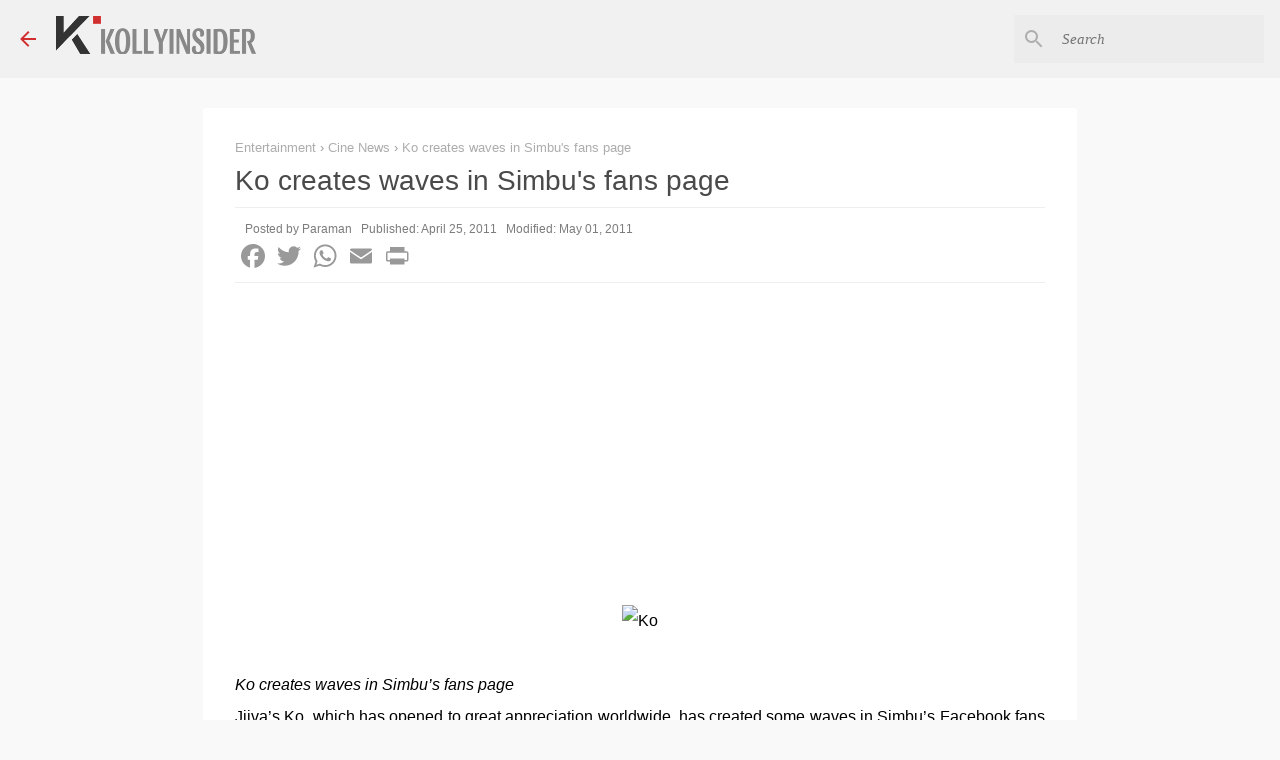

--- FILE ---
content_type: text/html; charset=utf-8
request_url: https://www.google.com/recaptcha/api2/aframe
body_size: 267
content:
<!DOCTYPE HTML><html><head><meta http-equiv="content-type" content="text/html; charset=UTF-8"></head><body><script nonce="rxxmi7wmwZ65N-wfnYkpMg">/** Anti-fraud and anti-abuse applications only. See google.com/recaptcha */ try{var clients={'sodar':'https://pagead2.googlesyndication.com/pagead/sodar?'};window.addEventListener("message",function(a){try{if(a.source===window.parent){var b=JSON.parse(a.data);var c=clients[b['id']];if(c){var d=document.createElement('img');d.src=c+b['params']+'&rc='+(localStorage.getItem("rc::a")?sessionStorage.getItem("rc::b"):"");window.document.body.appendChild(d);sessionStorage.setItem("rc::e",parseInt(sessionStorage.getItem("rc::e")||0)+1);localStorage.setItem("rc::h",'1769032068425');}}}catch(b){}});window.parent.postMessage("_grecaptcha_ready", "*");}catch(b){}</script></body></html>

--- FILE ---
content_type: text/javascript; charset=UTF-8
request_url: https://www.kollyinsider.com/feeds/posts/default/?alt=json-in-script&max-results=15&sort=published&orderby=published&callback=_recentpost1769032065491
body_size: 24852
content:
// API callback
_recentpost1769032065491({"version":"1.0","encoding":"UTF-8","feed":{"xmlns":"http://www.w3.org/2005/Atom","xmlns$openSearch":"http://a9.com/-/spec/opensearchrss/1.0/","xmlns$blogger":"http://schemas.google.com/blogger/2008","xmlns$georss":"http://www.georss.org/georss","xmlns$gd":"http://schemas.google.com/g/2005","xmlns$thr":"http://purl.org/syndication/thread/1.0","id":{"$t":"tag:blogger.com,1999:blog-8794701457840612680"},"updated":{"$t":"2026-01-21T21:29:27.643+05:30"},"category":[{"term":"Exclusive"},{"term":"Vijay"},{"term":"Ajith"},{"term":"Rajini"},{"term":"Suriya"},{"term":"Cine News"},{"term":"Kamal"},{"term":"Dhanush"},{"term":"Simbu"},{"term":"Jeeva"},{"term":"Shankar"},{"term":"AR Murugadoss"},{"term":"Trisha"},{"term":"Hansika Motwani"},{"term":"Arya"},{"term":"Media News"},{"term":"Nayanthara"},{"term":"Vikram"},{"term":"Pictures"},{"term":"Release Date"},{"term":"Gautham Menon"},{"term":"Karthi"},{"term":"Shruthi Haasan"},{"term":"Anuska"},{"term":"Kajal Agarwal"},{"term":"Venkat Prabhu"},{"term":"Vishal"},{"term":"AR Rahman"},{"term":"Samantha"},{"term":"Video"},{"term":"Maniratnam"},{"term":"Bollywood"},{"term":"Santhanam"},{"term":"Audio Release"},{"term":"Amala Paul"},{"term":"Prabhu Deva"},{"term":"Yuvanshankar Raja"},{"term":"Tamanna"},{"term":"KV Anand"},{"term":"Udayanidhi Stalin"},{"term":"Thupakki"},{"term":"Selvaragavan"},{"term":"AL Vijay"},{"term":"Mankatha"},{"term":"Lingusamy"},{"term":"Endhiran"},{"term":"Harris Jayaraj"},{"term":"Vishwaroopam"},{"term":"Velayutham"},{"term":"Vijay TV"},{"term":"Andrea"},{"term":"Top"},{"term":"KS Ravikumar"},{"term":"GV Prakash"},{"term":"Tollywood"},{"term":"Marriage"},{"term":"Billa 2"},{"term":"Nanban"},{"term":"Anirudh"},{"term":"7am Arivu"},{"term":"Genelia"},{"term":"Taapsee Pannu"},{"term":"Review"},{"term":"Siddharth"},{"term":"Jayam Ravi"},{"term":"Amy Jackson"},{"term":"Aishwaryarai Bachan"},{"term":"Kochadaiyaan"},{"term":"Vijay Sethupathi"},{"term":"Vishnuvardhan"},{"term":"Asin"},{"term":"Ileana"},{"term":"Soundarya Rajinikanth"},{"term":"Bala"},{"term":"Siva Karthikeyan"},{"term":"YouTube"},{"term":"Madhavan"},{"term":"Remake"},{"term":"Jayam Raja"},{"term":"Maatraan"},{"term":"Sun Pictures"},{"term":"Aishwarya Dhanush"},{"term":"Anjali"},{"term":"Prakashraj"},{"term":"Premji"},{"term":"Sameera Reddy"},{"term":"Shrikanth"},{"term":"Box Office"},{"term":"Kaavalan"},{"term":"Hari"},{"term":"Suseenthiran"},{"term":"Birthday"},{"term":"Jayalalitha"},{"term":"Ilayaraja"},{"term":"Sun TV"},{"term":"Vadivelu"},{"term":"Jilla"},{"term":"Sundar C"},{"term":"Vetrimaaran"},{"term":"Arjun"},{"term":"Deepika Padukone"},{"term":"Sasikumar"},{"term":"Mysskin"},{"term":"Jai"},{"term":"Vimal"},{"term":"3"},{"term":"Director Rajesh"},{"term":"Mohan Lal"},{"term":"Awards"},{"term":"Shriya Saran"},{"term":"Karunanithi"},{"term":"Karthika"},{"term":"Bharath"},{"term":"Ko"},{"term":"Pooja Kumar"},{"term":"Chakri Toleti"},{"term":"Director Siva"},{"term":"Raavana"},{"term":"Gautham Karthik"},{"term":"Richa Gangopadhyay"},{"term":"Vaanam"},{"term":"Ameer"},{"term":"Bharathiraja"},{"term":"I"},{"term":"Sneha"},{"term":"Kollywood"},{"term":"Lakshmi Menon"},{"term":"Sathyaraj"},{"term":"Vikram Prabhu"},{"term":"Atharva"},{"term":"Dayanidhi Alagiri"},{"term":"Sarathkumar"},{"term":"Kaththi"},{"term":"Priyamani"},{"term":"Prithviraj"},{"term":"Priya Anand"},{"term":"Cheran"},{"term":"Mollywood"},{"term":"Osthi"},{"term":"Samuthirakani"},{"term":"Nithya Menon"},{"term":"Lakshmi Rai"},{"term":"Kushboo"},{"term":"Amitabh Bachchan"},{"term":"censor"},{"term":"Arrambam"},{"term":"Chimbu Devan"},{"term":"Gossip"},{"term":"Rana"},{"term":"Kadal"},{"term":"Music Review"},{"term":"Prasanna"},{"term":"Pandiraj"},{"term":"Vinnaithaandi Varuvaaya"},{"term":"Aadhi"},{"term":"Dharani"},{"term":"Vettai"},{"term":"Manmadhan Ambu"},{"term":"Oru Kal Oru Kannadi"},{"term":"Rakta Charitra"},{"term":"Prabhu Solomon"},{"term":"Thulasi Nair"},{"term":"Aascar Ravichandran"},{"term":"Avan Ivan"},{"term":"Mayakkam Enna"},{"term":"Mugamoodi"},{"term":"Puli"},{"term":"Thalaiva"},{"term":"Vaibhav Reddy"},{"term":"Shahrukh Khan"},{"term":"Twitter"},{"term":"Vasantha Balan"},{"term":"Mirchi Shiva"},{"term":"Nesan"},{"term":"3 Idiots"},{"term":"Sonia Agarwal"},{"term":"Thaandavam"},{"term":"UTV"},{"term":"Neethane En Ponvasantham"},{"term":"Film Festival"},{"term":"Aadukalam"},{"term":"Irandam Ulagam"},{"term":"Ram Gopal Varma"},{"term":"Salman"},{"term":"Vijayakanth"},{"term":"Atlee"},{"term":"Biryani"},{"term":"Singam 2"},{"term":"Interview"},{"term":"S A Chandrasekaran"},{"term":"AGS Entertainment"},{"term":"Abishek Bachchan"},{"term":"Lawrence Raghavendra"},{"term":"Telugu"},{"term":"Ajmal"},{"term":"Engeyum Kadhal"},{"term":"Paradesi"},{"term":"Santhanu"},{"term":"Seeman"},{"term":"Arulnidhi"},{"term":"Mahesh Babu"},{"term":"Varalaxmi"},{"term":"Veeram"},{"term":"Vijay Antony"},{"term":"Dead"},{"term":"Deiva Magan"},{"term":"Theri"},{"term":"Nadigar Sangam"},{"term":"Saguni"},{"term":"Thaman Sai"},{"term":"Vishnu Vishal"},{"term":"Arun Vijay"},{"term":"Fans"},{"term":"Siddique"},{"term":"Siruthai"},{"term":"Kumki"},{"term":"Singam"},{"term":"Dhaniska"},{"term":"Nithyananda"},{"term":"K Balachandar"},{"term":"D Imman"},{"term":"Poda Podi"},{"term":"Sridevi"},{"term":"Lingaa"},{"term":"Ranjitha"},{"term":"Sonakshi Sinha"},{"term":"Aadhi Bhagavan"},{"term":"SJ Surya"},{"term":"Bigg Boss"},{"term":"Jothika"},{"term":"Karthik Subbaraj"},{"term":"Parthiban"},{"term":"SP Charan"},{"term":"Oviya"},{"term":"Namitha"},{"term":"Yennai Arindhaal"},{"term":"All in All Alaguraja"},{"term":"Raja Pattai"},{"term":"Alex Pandian"},{"term":"Vinay Rai"},{"term":"Vivek"},{"term":"Devi Sri Prasad"},{"term":"Neetu Chandra"},{"term":"Vaalu"},{"term":"Aamir Khan"},{"term":"Director Thiru"},{"term":"Power Star"},{"term":"Samaran"},{"term":"Vedika"},{"term":"Director Saravanan"},{"term":"FEFSI"},{"term":"Naan Mahan Alla"},{"term":"Nadunisi Naaigal"},{"term":"Nazriya Nazim"},{"term":"Parvathy Omanakuttan"},{"term":"Sura"},{"term":"Vidya Balan"},{"term":"Coronavirus"},{"term":"Jaya TV"},{"term":"Aravaan"},{"term":"Kalaipuli S Dhanu"},{"term":"Producer Council"},{"term":"Radhika"},{"term":"Santosh Sivan"},{"term":"Uttama Villain"},{"term":"Akshay Kumar"},{"term":"OTT"},{"term":"Pia"},{"term":"Sunaina"},{"term":"Vettai Mannan"},{"term":"Vanthaan Vendraan"},{"term":"Boss Engira Bhaskaran"},{"term":"Deeksha Seth"},{"term":"Dulquer Salmaan"},{"term":"Kannan"},{"term":"Prabhu"},{"term":"KE Gnanavel Raja"},{"term":"Kalavani"},{"term":"Preview"},{"term":"Simran"},{"term":"Mynaa"},{"term":"Narain"},{"term":"Pa Ranjith"},{"term":"Paiya"},{"term":"Sargunam"},{"term":"Vairamuthu"},{"term":"Vedi"},{"term":"Cloud Nine"},{"term":"Dubbed"},{"term":"Nani"},{"term":"Prashanth"},{"term":"Prime Video"},{"term":"Raja Rani"},{"term":"Settai"},{"term":"Sona"},{"term":"Sri Divya"},{"term":"Annaya"},{"term":"IIFA"},{"term":"Masss"},{"term":"Naan Ee"},{"term":"Nagarjuna"},{"term":"Ram Charan Teja"},{"term":"Sony BGM"},{"term":"Yohan"},{"term":"Annakodiyum Kodi Veeranum"},{"term":"Mahat"},{"term":"Nasser"},{"term":"Red Giant Movies"},{"term":"Anegan"},{"term":"Iniya"},{"term":"Mariyaan"},{"term":"Reema Sen"},{"term":"Srikanth"},{"term":"Ravi K Chandran"},{"term":"Shiva"},{"term":"Valai"},{"term":"Ethir Neechal"},{"term":"Ponniyin Selvan"},{"term":"Rowthiram"},{"term":"Vijaya T Rajendar"},{"term":"Dabangg"},{"term":"Endrendrum Punnagai"},{"term":"Tamil Cinema"},{"term":"Vengai"},{"term":"Vishwaroopam 2"},{"term":"Nakul"},{"term":"Swathi"},{"term":"Vedalam"},{"term":"Vivek Oberoi"},{"term":"Anjaan"},{"term":"Chikku Bukku"},{"term":"Director Suraj"},{"term":"Kalaingar TV"},{"term":"Lokesh Kanagaraj"},{"term":"Manisha Koirala"},{"term":"Muran"},{"term":"National Award"},{"term":"Pranitha"},{"term":"Ramesh Aravind"},{"term":"Rana Daggubati"},{"term":"Shyam"},{"term":"Uthama Puthiran"},{"term":"Divya"},{"term":"Karthik"},{"term":"Madharasapattinam"},{"term":"O Kadhal Kanmani"},{"term":"SP Balasubramaniam"},{"term":"Sangeetha"},{"term":"Bobby Simhaa"},{"term":"Neerparavaigal"},{"term":"Pooja Hedge"},{"term":"RB Choudry"},{"term":"Vanitha"},{"term":"Bhagyaraj"},{"term":"Concert"},{"term":"Hollywood"},{"term":"IPL"},{"term":"Mamooty"},{"term":"Master"},{"term":"Poorna"},{"term":"Prabhakaran"},{"term":"Sandalwood"},{"term":"Seenu Ramasamy"},{"term":"Singa muthu"},{"term":"Vikram K Kumar"},{"term":"Yaan"},{"term":"Bindu Madhavi"},{"term":"Celebrity Cricket League"},{"term":"Meera Jasmine"},{"term":"Pandiya Nadu"},{"term":"Parota Soori"},{"term":"Rajamouli"},{"term":"Shalani"},{"term":"Studio Green"},{"term":"Vazhakku En 18\/09"},{"term":"Yuddham Sei"},{"term":"Aravind Swamy"},{"term":"David"},{"term":"Easan"},{"term":"Engeyum Eppodhum"},{"term":"Kanna Laddu Thinna Aasaya"},{"term":"Krishna"},{"term":"Oscar"},{"term":"Bharath Bala"},{"term":"Hrithik Roshan"},{"term":"Katrina Kaif"},{"term":"Keerthy Suresh"},{"term":"Mappillai"},{"term":"Nootrenbadhu"},{"term":"Priyanka Chopra"},{"term":"Shivaji"},{"term":"Sudha Kongara"},{"term":"Allu Arjun"},{"term":"Ganesh Venkatraman"},{"term":"Kaaviya Thalaivan"},{"term":"OTT Release"},{"term":"Pasupathy"},{"term":"Theeya Velai Seiyyanum Kumaru"},{"term":"Akshara"},{"term":"Dhoni"},{"term":"Junior NTR"},{"term":"Kanimozhi"},{"term":"Latha Rajinikanth"},{"term":"Pizza"},{"term":"Poraali"},{"term":"Raanjhnaa"},{"term":"Soodhu Kavvum"},{"term":"Soorarai Pottru"},{"term":"Vada Chennai"},{"term":"2.0"},{"term":"24"},{"term":"Balaji Mohan"},{"term":"Eros"},{"term":"First Look"},{"term":"Muppozhudhum Un Karpanaigal"},{"term":"Naiyaandi"},{"term":"Ramalath"},{"term":"Tabu"},{"term":"Urumi"},{"term":"Va- Quarter Cutting"},{"term":"Vamsam"},{"term":"Vanakkam Chennai"},{"term":"Vignesh Shivan"},{"term":"Boopathy Pandian"},{"term":"Endhiran 2"},{"term":"Geethanjali"},{"term":"Hansraj Saxena"},{"term":"Kareena"},{"term":"Krithiga Udayanidhi"},{"term":"Lekha Washington"},{"term":"Remya Nambeesan"},{"term":"Velai Illa Pattathari"},{"term":"Balu Mahendra"},{"term":"Bhavana"},{"term":"Chennai Box Office"},{"term":"Dhuruva Natchathiram"},{"term":"Gemini Film Circuit"},{"term":"John Abraham"},{"term":"Kalanithi Maran"},{"term":"Kanchana"},{"term":"Karunas"},{"term":"Nimirndhu Nil"},{"term":"Payanam"},{"term":"Radhamohan"},{"term":"Radharavi"},{"term":"Radhika Apte"},{"term":"Rama Narayanan"},{"term":"Shakthi Chidambaram"},{"term":"Sivakumar"},{"term":"Sundarapandian"},{"term":"2011 Year End Special"},{"term":"Ivan Veramathiri"},{"term":"Jigarthanda"},{"term":"Kishore"},{"term":"Madha Gaja Raja"},{"term":"Nanditha"},{"term":"P Vasu"},{"term":"Ra One"},{"term":"Singam Puli"},{"term":"Sonam Kapoor"},{"term":"Suhasini"},{"term":"Top 5"},{"term":"Veera"},{"term":"Vijayalakshmi"},{"term":"Aaranya Kaandam"},{"term":"Angadi Theru"},{"term":"Azhagar Saamiyin Kudhirai"},{"term":"Fox Studios"},{"term":"Gauthami"},{"term":"Malaiyur Mambattiyan"},{"term":"Thillalangadi"},{"term":"Vaagai Sooda Vaa"},{"term":"Vai Raja Vai"},{"term":"Venkatesh"},{"term":"Bejoy Nambiar"},{"term":"Facebook"},{"term":"Idhu Karthivelan Kadhal"},{"term":"Kabali"},{"term":"Kedi Billa Killadi Ranga"},{"term":"Mallika Sherawat"},{"term":"Manoj"},{"term":"Mouna Guru"},{"term":"Pagalavan"},{"term":"Top 10"},{"term":"Vasanth"},{"term":"Vidyasagar"},{"term":"Ahmed"},{"term":"Atta Kathi"},{"term":"CS Amudhan"},{"term":"Chandramukhi-2"},{"term":"Kakka Muttai"},{"term":"Kannada"},{"term":"Maan Karate"},{"term":"Madhan Karky"},{"term":"Marina"},{"term":"Meena"},{"term":"Priyadarshan"},{"term":"Ranbir Kapoor"},{"term":"Sneha Ullal"},{"term":"Sudeep"},{"term":"Super Singer"},{"term":"Udhayam NH 4"},{"term":"555"},{"term":"Amyra Dastur"},{"term":"Aravind Akash"},{"term":"Ashok Selvan"},{"term":"Chiranjeevi"},{"term":"Instagram"},{"term":"Padma Priya"},{"term":"Pizza 2: The Villa"},{"term":"2010 Year End Special"},{"term":"AM Rathnam"},{"term":"Aishwarya Rajesh"},{"term":"Goundamani"},{"term":"Jayaram"},{"term":"Kalakalappu"},{"term":"Moondru Per Moondru Kaadhal"},{"term":"Naduvula Konjam Pakkatha Kaanom"},{"term":"Netflix"},{"term":"Onbadhula Guru"},{"term":"Parvathy Menon"},{"term":"Pawan Kalyan"},{"term":"Perarasu"},{"term":"Pooja"},{"term":"Poojai"},{"term":"Prabhas"},{"term":"RS Durai Senthilkumar"},{"term":"Saranya"},{"term":"Sharwanand"},{"term":"Vijay Milton"},{"term":"Vijayakumar"},{"term":"Abhinaya"},{"term":"Aparna Balamurali"},{"term":"Body Guard"},{"term":"Dhananjayan"},{"term":"Divorce"},{"term":"Ganesh"},{"term":"Kadhal Sudhappiyadhu Eppadi"},{"term":"Kalpathy S Agoram"},{"term":"Karu Pazhaniappan"},{"term":"Mamtha Mohandas"},{"term":"Papanasam"},{"term":"Pasanga"},{"term":"Rajkiran"},{"term":"Ram"},{"term":"Rummy"},{"term":"Sanchita Shetty"},{"term":"Shobana"},{"term":"Tamil Padam"},{"term":"Vana Yudham"},{"term":"CV Kumar"},{"term":"DTH"},{"term":"Director Gokul"},{"term":"Idharkuthane Aasaipattaai Balakumara"},{"term":"Ilaigan"},{"term":"Isai"},{"term":"Jackie Shroff"},{"term":"Karikalan"},{"term":"Komban"},{"term":"Manimaran"},{"term":"Manorama"},{"term":"Muthukumar"},{"term":"Nanbenda"},{"term":"Nandaa"},{"term":"Thoonganagaram"},{"term":"Varuthapadatha Valibar Sangam"},{"term":"Yuvan Yuvathi"},{"term":"2012 Year End Special"},{"term":"CIFF"},{"term":"Captain TV"},{"term":"Event Pics"},{"term":"James Vasanthan"},{"term":"Jithan Ramesh"},{"term":"Malavika Mohanan"},{"term":"Nisha Agarwal"},{"term":"Rakta Charitra-II"},{"term":"Sandhya"},{"term":"Sibiraj"},{"term":"Virudhagiri"},{"term":"Aranmanai"},{"term":"Ashwin"},{"term":"Director Krish"},{"term":"English Vinglish"},{"term":"JK Enum Nanbanin Vaazhkai"},{"term":"MGR"},{"term":"Maari"},{"term":"Naan Sigappu Manithan"},{"term":"Nelson"},{"term":"Poll"},{"term":"Purampokku"},{"term":"Ranjani"},{"term":"Rekha"},{"term":"Saattai"},{"term":"Sampath"},{"term":"Sana Khan"},{"term":"Sanjay Dutt"},{"term":"Saranya Mohan"},{"term":"Seedan"},{"term":"Silk Smitha"},{"term":"Sivaji"},{"term":"Sonna Puriyathu"},{"term":"Sultan The Warrior"},{"term":"Thalapathy65"},{"term":"Thankar Bachan"},{"term":"Thenali Raman"},{"term":"Thoonga Vanam"},{"term":"Vallinam"},{"term":"Vasundra Kashyap"},{"term":"Vega"},{"term":"Velraj"},{"term":"Veppam"},{"term":"Zee Tamil"},{"term":"2013 Year End Special"},{"term":"Aambala"},{"term":"Anuya"},{"term":"Bhoomika"},{"term":"Boologam"},{"term":"Filmfare"},{"term":"Ghibran"},{"term":"Huma Qureshi"},{"term":"Kakki Sattai"},{"term":"Kanchana 2"},{"term":"Maanja Velu"},{"term":"Manivannan"},{"term":"PC Sreeram"},{"term":"Pratik Babbar"},{"term":"Rendavathu Padam"},{"term":"Robot"},{"term":"Shankar Mahadevan"},{"term":"Thanga Meengal"},{"term":"Thenmeruku Paruvakatru"},{"term":"Valimai"},{"term":"AVM"},{"term":"Aayiram Vilakku"},{"term":"Aayirathil Oruvan"},{"term":"Ayngaran"},{"term":"Balaji Sakthivel"},{"term":"Cricket"},{"term":"Dinesh"},{"term":"Idhu Namma Aalu"},{"term":"Inidhu Inidhu"},{"term":"Ka Pae Ranasingam"},{"term":"Kaakha Kaakha"},{"term":"Lara Dutta"},{"term":"Magadheera"},{"term":"Magizh Thirumeni"},{"term":"Murali"},{"term":"Naanum Rowdy Dhaan"},{"term":"Nalan Kumarasamy"},{"term":"Pa Vijay"},{"term":"Paagan"},{"term":"Pattathu Yaanai"},{"term":"Radha"},{"term":"Ravi Krishna"},{"term":"Roja"},{"term":"Sada"},{"term":"Thillu Mullu"},{"term":"VC Guhanathan"},{"term":"Vidarth"},{"term":"10 Enradhukulla"},{"term":"Aishwarya Arjun"},{"term":"Ajay Devgan"},{"term":"Ezhil"},{"term":"Goa"},{"term":"Irumbu Kottai Murattu Singam"},{"term":"Kalyana Samayal Sadham"},{"term":"Kanden"},{"term":"Kanja Karupu"},{"term":"Madras"},{"term":"Mandhira Punnahai"},{"term":"Monika"},{"term":"Onayum Aatukuttiyum"},{"term":"Ponram"},{"term":"Rambha"},{"term":"Ravi Teja"},{"term":"Thadaiyara Thaakka"},{"term":"Thalaivan Irukiran"},{"term":"Vijay Vasanth"},{"term":"Ya Ya"},{"term":"18 Vayasu"},{"term":"Aadu Puli"},{"term":"Abirami Ramanathan"},{"term":"Appu Kutty"},{"term":"Asal"},{"term":"Ashrita Shetty"},{"term":"Ayyanaar"},{"term":"Baana Kaathadi"},{"term":"Bony Verma"},{"term":"Chinmayi"},{"term":"Delhi Belly"},{"term":"Director Arivazhagan"},{"term":"Gayathri"},{"term":"Johnny"},{"term":"Kangana Ranaut"},{"term":"Karan"},{"term":"Kasthuri"},{"term":"Kasthuri Raja"},{"term":"Kayal"},{"term":"MS Viswanathan"},{"term":"Malavika"},{"term":"Muni 3"},{"term":"Pannaiyarum Padminiyum"},{"term":"Raj TV"},{"term":"Rajesh M Selva"},{"term":"Rajini Murugan"},{"term":"Sathyam Cinemas"},{"term":"Special"},{"term":"Thamarai"},{"term":"Thyagarajan"},{"term":"Vikraman"},{"term":"Viththagan"},{"term":"Yami Gautham"},{"term":"Zee5"},{"term":"36 Vayadhinile"},{"term":"Allari Naresh"},{"term":"Ananthapurathu Veedu"},{"term":"Anna Hazare"},{"term":"Baahubali"},{"term":"Dhrogi"},{"term":"Ennamo Nadakkuthu"},{"term":"Haridoss"},{"term":"Haripriya"},{"term":"Hotstar"},{"term":"Jannal Oram"},{"term":"Karuppampatti"},{"term":"Kavya Madhavan"},{"term":"Naan"},{"term":"Nandhalala"},{"term":"P Virumandi"},{"term":"Ponnar Sankar"},{"term":"RS Infotainment"},{"term":"Raj Kiran"},{"term":"Rajiv Menon"},{"term":"Ramya"},{"term":"Ramya Krishnan"},{"term":"Revathi"},{"term":"Richard"},{"term":"Sachin"},{"term":"Sadagopan Ramesh"},{"term":"Sathyan"},{"term":"Sattapadi Kuttram"},{"term":"Shakthi"},{"term":"Siddu Plus Two"},{"term":"Vatthikuchi"},{"term":"Vikranth"},{"term":"Aadhalaal Kadhal Seiveer"},{"term":"Aari"},{"term":"Achcham Enbadhu Madamaiyada"},{"term":"Akash"},{"term":"Archana"},{"term":"Balakrishna"},{"term":"Bale Pandiya"},{"term":"Catherine Tresa"},{"term":"Deepan Chakravarthy"},{"term":"Died"},{"term":"Dileepan"},{"term":"Director Gaurav"},{"term":"Director Lakshman"},{"term":"Director Sasi"},{"term":"Director Yuvaraj"},{"term":"GNR Kumaravelan"},{"term":"Goli Soda"},{"term":"Hip-hop Adhi"},{"term":"Inga Enna Solluthu"},{"term":"Jaguar Thangam"},{"term":"Kamalinee Mukherjee"},{"term":"Karthik Kumar"},{"term":"Maaveeran"},{"term":"Manam Kothi Paravai"},{"term":"Manikandan"},{"term":"Nadodigal"},{"term":"Nagaram"},{"term":"Nathiya"},{"term":"Niddhi Agerwal"},{"term":"Oru Nadigayin Vakkumoolam"},{"term":"Poonam Bajwa"},{"term":"Raju Sundaram"},{"term":"Ramarajan"},{"term":"Sathya"},{"term":"Sigaram Thodu"},{"term":"Sindhu Samaveli"},{"term":"Singer Krish"},{"term":"Thaarai Thappattai"},{"term":"Thilagan"},{"term":"Thuppariyum  Anand"},{"term":"Urvashi"},{"term":"Vadacurry"},{"term":"Amala"},{"term":"Ayan"},{"term":"Chennai Express"},{"term":"Deal"},{"term":"Dharan"},{"term":"Director Ranjith"},{"term":"H Vinoth"},{"term":"Imran Khan"},{"term":"Indian 2"},{"term":"Iraivi"},{"term":"Jagame Thandhiram"},{"term":"Jasmine"},{"term":"Kandahaar"},{"term":"Kazhugu"},{"term":"Madhesh"},{"term":"Madhu Shalini"},{"term":"Manobala"},{"term":"Maranthein Mannithen"},{"term":"Muthaiah"},{"term":"Nandita Das"},{"term":"Nikitha"},{"term":"Nithin Sathya"},{"term":"Orange"},{"term":"PVP Cinemas"},{"term":"Paayum Puli"},{"term":"Parneetha"},{"term":"Patta Patti"},{"term":"Pavan Kalyan"},{"term":"Ponmagal Vandhal"},{"term":"Poonam Kaur"},{"term":"Prachi Desai"},{"term":"Priya Bhavani Shankar"},{"term":"RK Selvamani"},{"term":"Regina"},{"term":"Sanam Shetty"},{"term":"Shakeela"},{"term":"Singer Karthik"},{"term":"Sotta Vazhakutty"},{"term":"Super Good Films"},{"term":"Thambi Vettothi Sundaram"},{"term":"Thiruthani"},{"term":"Udhayan"},{"term":"Varun"},{"term":"Vincent Selva"},{"term":"127 Hours"},{"term":"16 Pathinaru"},{"term":"2014 Year End Special"},{"term":"6"},{"term":"Ajay Gnanamuthu"},{"term":"Amara Kaaviyam"},{"term":"Ambuli"},{"term":"Ammavin Kaipesi"},{"term":"Balaji Murugadoss"},{"term":"Bigil"},{"term":"Brahman"},{"term":"Chennaiyil Oru Naal"},{"term":"Cobra"},{"term":"Dam 999"},{"term":"Dasavathaaram"},{"term":"Dayanidhi Maran"},{"term":"Eli"},{"term":"Eththan"},{"term":"Inam"},{"term":"Janani Iyer"},{"term":"Jiiva"},{"term":"Jothi Krishna"},{"term":"Kalaingar Nagar"},{"term":"Kuttipuli"},{"term":"Lakshmi Manchu"},{"term":"Maalai Nerathu Mayakkam"},{"term":"Maanadu"},{"term":"Madha Yaanai Kootam"},{"term":"Manisharma"},{"term":"Mansoor Ali Khan"},{"term":"Marudhanayagam"},{"term":"Meegaman"},{"term":"Mumaith Khan"},{"term":"Mupozhuthum Un Karpanaye"},{"term":"Naaigal Jakkirathai"},{"term":"Nagaraja Cholan MA MLA"},{"term":"Nagavalli"},{"term":"Pencil"},{"term":"Resul Pookutty"},{"term":"Rettaisuzhi"},{"term":"Romeo Juliet"},{"term":"Saif Ali Khan"},{"term":"Santosh Narayan"},{"term":"Shilpa"},{"term":"Shri"},{"term":"Singam 3"},{"term":"Suchitra"},{"term":"TANTIS"},{"term":"Thagararu"},{"term":"Vimala Raman"},{"term":"Visaranai"},{"term":"Aaha Kalyanam"},{"term":"Aarohanam"},{"term":"Actor Kathir"},{"term":"Anand Shankar"},{"term":"Annaatthe"},{"term":"Arundhathee"},{"term":"Aruva"},{"term":"Ayirathil oruvan"},{"term":"Beep Song"},{"term":"Boney Kapoor"},{"term":"Charmi"},{"term":"Chaya Singh"},{"term":"Doctor"},{"term":"Enakkul Oruvan"},{"term":"Gouravam"},{"term":"Jackie Chan"},{"term":"K"},{"term":"Kappal"},{"term":"Karthik Raja"},{"term":"Kiran"},{"term":"Lakshmy"},{"term":"Mahabali"},{"term":"Meenakshi"},{"term":"Mirattal"},{"term":"Naga Chaitanya"},{"term":"Nisha"},{"term":"Oru Thalai Kadhal"},{"term":"Puthiya Thalaimurai"},{"term":"Raashi Khanna"},{"term":"Rohini"},{"term":"S Pictures"},{"term":"SIIMA"},{"term":"SP Jhananathan"},{"term":"Sai Pallavi"},{"term":"Saivam"},{"term":"Sanikizhamai Sayangalam 5 Mani"},{"term":"Saraswathi Sabatham"},{"term":"Shahid Kapoor"},{"term":"Shankar Dayal"},{"term":"Shanmuga Pandian"},{"term":"Sherin"},{"term":"Shivani"},{"term":"Short Film"},{"term":"Shreya Ghoshal"},{"term":"Srinidhi Shetty"},{"term":"Sujatha"},{"term":"Surangani"},{"term":"Thambikottai"},{"term":"Theeratha Vilayattu Pillai"},{"term":"Thegidi"},{"term":"Thirukumaran"},{"term":"Thirumanam Ennum Nikah"},{"term":"Vaali"},{"term":"Vallakottai"},{"term":"Vijay Yesudas"},{"term":"13\/9 Vazhakku En"},{"term":"AGS Cinemas"},{"term":"Aishwarya Rai Bachchan"},{"term":"Anaganaga O Dheerudu"},{"term":"Anandhi"},{"term":"Anu Hassan"},{"term":"Aranmanai 2"},{"term":"Arasu Cable"},{"term":"Aridhu Aridhu"},{"term":"Bhagyaraj Kannan"},{"term":"Bhanu"},{"term":"Bhavani"},{"term":"Chandramukhi"},{"term":"D40"},{"term":"Danny"},{"term":"Dirty Picture"},{"term":"Dookudu"},{"term":"Ennamo Edho"},{"term":"Goripalayam"},{"term":"Hemamalini"},{"term":"Indru Netru Naalai"},{"term":"Irandam Kuththu"},{"term":"Irumbu Kuthirai"},{"term":"Isha Sharvani"},{"term":"Ishtam"},{"term":"Jeeva Shankar"},{"term":"KJ Yesudas"},{"term":"Kalaingar"},{"term":"Kavalar Kudiyiruppu"},{"term":"Kovai Sarala"},{"term":"Kuralarasan"},{"term":"Maalai Pozhudhin Mayakathiley"},{"term":"Meera Mithun"},{"term":"Moodar Koodam"},{"term":"Mookuthi Amman"},{"term":"Moser Bear"},{"term":"Mundasupatti"},{"term":"Naga"},{"term":"Ninaithathu Yaaro"},{"term":"PL Thenappan"},{"term":"Pallavi"},{"term":"Pandiarajan"},{"term":"Puneeth Rajkumar"},{"term":"Puthagam"},{"term":"RJ Balaji"},{"term":"Raiza Wilson"},{"term":"Ramana"},{"term":"Ramkumar"},{"term":"Rani Mukerji"},{"term":"Rima Kallingal"},{"term":"Sania Mirza"},{"term":"Santhosh Jayakumar"},{"term":"Saran"},{"term":"Sathya C"},{"term":"Selva"},{"term":"Shankar – Ehsaan – Loy"},{"term":"Shazahn Padamsee"},{"term":"Shraddha Srinath"},{"term":"Sillunu Oru Santhippu"},{"term":"Somashekhar"},{"term":"Sonu Sood"},{"term":"Srikanth Deva"},{"term":"Sriya Reddy"},{"term":"Sun Music"},{"term":"Susi Ganesan"},{"term":"TR"},{"term":"Tha"},{"term":"Thambi Ramaiyya"},{"term":"Vaal"},{"term":"Valiban"},{"term":"Vasuvum Saravananum Onna Padichavanga"},{"term":"Vellore Mavattam"},{"term":"Vendhar Movies"},{"term":"Vettaikaran"},{"term":"Vijay Chander"},{"term":"YG Mahendran"},{"term":"Yavarum Kaelir"},{"term":"Yogi Babu"},{"term":"Yuvarani"},{"term":"Actor Bala"},{"term":"Agam Puram"},{"term":"Agathiyan"},{"term":"Aishwarya Lekshmi"},{"term":"Allu Sirish"},{"term":"Anbazhagan"},{"term":"Andava Kaanom"},{"term":"Andhaghaaram"},{"term":"Anitha Sampath"},{"term":"Anuska Sharma"},{"term":"Arjun Das"},{"term":"Aruvaa"},{"term":"Aval Peyar Thamizharasi"},{"term":"Avatar"},{"term":"Baasha2"},{"term":"Barfi"},{"term":"Bestof2014"},{"term":"Bhavatharini"},{"term":"Bipasha Basu"},{"term":"Brindavanam"},{"term":"Bruna Abdullah"},{"term":"Chandran"},{"term":"Charulatha"},{"term":"Chitra"},{"term":"Darling"},{"term":"Deekay"},{"term":"Dev Anand"},{"term":"Dhruv Vikram"},{"term":"Dikkiloona"},{"term":"Directors Association"},{"term":"Disha Pandey"},{"term":"Gangai Amaran"},{"term":"Hara"},{"term":"Hariharan"},{"term":"Idam Porul Aeval"},{"term":"Idhu Enna Maayam"},{"term":"Idhu Malai Nerathu Mayakkam"},{"term":"Jai Hind 2"},{"term":"Jananathan"},{"term":"Jayachitra"},{"term":"Joshua Sridhar"},{"term":"Kacheri Arambam"},{"term":"Kalavaram"},{"term":"Kallappadam"},{"term":"Karunakaran"},{"term":"Karungali"},{"term":"Kathir"},{"term":"Kuruvi"},{"term":"Magizhchi"},{"term":"Manisha Yadav"},{"term":"Manja Pai"},{"term":"Manmadhan 2"},{"term":"Mayilu"},{"term":"Mohanbabu"},{"term":"Moscowin Kaveri"},{"term":"Naalu Polisum Nalla Irundha Oorum"},{"term":"Naan Rajavaga Pogiren"},{"term":"Naanum Rowdythaan"},{"term":"Nedunchalai"},{"term":"Nic Arts"},{"term":"Nil Gavani Sellathey"},{"term":"Nithya"},{"term":"Ocher Studios"},{"term":"Onaayum Aattukuttiyum"},{"term":"Online Booking"},{"term":"Oru Kanniyum Moonu Kalavanigalum"},{"term":"Oru Oorla Rendu Raja"},{"term":"Pandiyanaadu"},{"term":"Paneer Selvam"},{"term":"Pani Thuli"},{"term":"Panneer Selvam"},{"term":"Paruthiveeran"},{"term":"Ponnambalam"},{"term":"Poornima Bhagyaraj"},{"term":"Puli Vesham"},{"term":"Pulivaal"},{"term":"Putham Pudhu Kaalai"},{"term":"Puthiya Yugam"},{"term":"RK"},{"term":"Radaan"},{"term":"Rakul Preet Singh"},{"term":"Ramya Nambeesan"},{"term":"Rashmi Gautham"},{"term":"Reshma"},{"term":"Reshmi Menon"},{"term":"S Ve Shekher"},{"term":"Sandakozhi 2"},{"term":"Sangavi"},{"term":"Sangudevan"},{"term":"Sanusha"},{"term":"Sarika"},{"term":"Satendru Maruthu Vaanilai"},{"term":"Sattam Oru Irattarai"},{"term":"Seetha"},{"term":"Senthil"},{"term":"Sethu"},{"term":"Simbudevan"},{"term":"Sindhu Menon"},{"term":"Singer Srinivas"},{"term":"Sippai"},{"term":"Social Network"},{"term":"Sony TV"},{"term":"Soodhadi"},{"term":"Soundarya"},{"term":"Suresh Gopi"},{"term":"Swetha Menon"},{"term":"Tamilselvanum Thaniyaar Anjalum"},{"term":"Thalaimuraigal"},{"term":"Thalaivan Irukkindran"},{"term":"Think Music"},{"term":"Udhaya"},{"term":"Vallavanukku Pullum Aayudham"},{"term":"Vanavarayan Vallavarayan"},{"term":"Vasunthara"},{"term":"Vellaikaara Durai"},{"term":"Vennila Kabadi Kuzhu"},{"term":"Vetrikondan"},{"term":"Vijay Sri Hari"},{"term":"Vijayashanthi"},{"term":"Vinod"},{"term":"Web Series"},{"term":"World Tamil Conference"},{"term":"Yaamirukka Bayamey"},{"term":"Yaavarum Nalam"},{"term":"Yagavarayinum Naa Kaakka"},{"term":"Yatchan"},{"term":"Aadhavan"},{"term":"Aajeedh"},{"term":"Aata Nayagan"},{"term":"Abbas"},{"term":"Abhishek Bachchan"},{"term":"Adhirshtasali"},{"term":"Aditi Rao Hydari"},{"term":"Advertisement"},{"term":"Ambika"},{"term":"Anitha"},{"term":"Arima Nambi"},{"term":"Ayiram Vilakku"},{"term":"Bhoomi"},{"term":"Chinni Jayanth"},{"term":"Comedian Jeeva"},{"term":"Danny Boyle"},{"term":"Deepa Sannidhi"},{"term":"Demonte Colony"},{"term":"Deva"},{"term":"Devi Multiplex"},{"term":"Dharmadurai"},{"term":"Dheena"},{"term":"Director Ravi Kumar"},{"term":"Divyadharshini"},{"term":"Editor Antony"},{"term":"Eeswaran"},{"term":"Eeti"},{"term":"Ekaveera Creations"},{"term":"Elred Kumar"},{"term":"Emraan Hashmi"},{"term":"Ethiri En 3"},{"term":"Fashion"},{"term":"Fazil"},{"term":"Gemini Ganeshan"},{"term":"Guhan"},{"term":"Haiku"},{"term":"Inimey Ippadithaan"},{"term":"JSK Film Corporation"},{"term":"Jagadish"},{"term":"Jaishankar"},{"term":"Johnny Tri Nguyen"},{"term":"Kaan"},{"term":"Kadhal Solla Vandhen"},{"term":"Kalanjiam"},{"term":"Kalidas Jayaram"},{"term":"Kalingathu Bharani"},{"term":"Kalyani Priyadarshan"},{"term":"Karan Johar"},{"term":"Karthick Naren"},{"term":"Kathirvelin Kadhali"},{"term":"Kettavan"},{"term":"Kinslin"},{"term":"Kobam"},{"term":"Konjam Kadhal Konjam Koffee"},{"term":"Krishna Jayaraj"},{"term":"Kulla Nari Kootam"},{"term":"Kutrappirivu"},{"term":"Lakshmi Ramakrishnan"},{"term":"Lucia"},{"term":"MK Alairi"},{"term":"MS Baskar"},{"term":"Madha Yaanai Koottam"},{"term":"Madonna Sebastian"},{"term":"Mahendran"},{"term":"Mahesh Bhupathi"},{"term":"Malini 22 Palayamkottai"},{"term":"Mandolin Rajesh"},{"term":"Manjima Mohan"},{"term":"Mareesan"},{"term":"Mari Selvaraj"},{"term":"Mayanginen Thayanginen"},{"term":"Meenakshi Dixit"},{"term":"Meghna Naidu"},{"term":"Mia"},{"term":"Milaka"},{"term":"Mohan"},{"term":"Mueenuddin Ahmed"},{"term":"Murattu Kalai"},{"term":"NR Raghunathan"},{"term":"Naanga"},{"term":"Nagaram Marupakkam"},{"term":"Nishabdham"},{"term":"Oh My Kadavule"},{"term":"Oo La La La"},{"term":"Pandianadu"},{"term":"Pathinaindham Nootrandu Uraivaal"},{"term":"Pen Singam"},{"term":"Pisasu"},{"term":"Prathap Pothen"},{"term":"Raahei"},{"term":"Ragini"},{"term":"Ramnath"},{"term":"Ramya Pandiyan"},{"term":"Ratsasan"},{"term":"Renigunta"},{"term":"Rio Raj"},{"term":"Saahasam"},{"term":"Sagaptham"},{"term":"Sakthi Soundararajan"},{"term":"Salary"},{"term":"Salim"},{"term":"Sam Anderson"},{"term":"Saroja Devi"},{"term":"SunNXT"},{"term":"Sundar C Babu"},{"term":"Suresh Chakravarthi"},{"term":"Sushmita Sen"},{"term":"Tanu Weds Manu"},{"term":"Thala57"},{"term":"Thanga Magan"},{"term":"Thani Oruvan"},{"term":"Theatres"},{"term":"Thottupaar"},{"term":"Udaykiran"},{"term":"Unnikrishnan"},{"term":"V Vignarajan"},{"term":"Vaada"},{"term":"Vaadivaasal"},{"term":"Vaai Moodi Pesavum"},{"term":"Vaaliban"},{"term":"Vaani Kapoor"},{"term":"Vaaranam Aayiram"},{"term":"Vani Bhojan"},{"term":"Vidiyum Munn"},{"term":"Vijay60"},{"term":"Vikram Sukumaran"},{"term":"Vizha"},{"term":"2010 Bhagyaraj"},{"term":"800"},{"term":"ABCD"},{"term":"AL Alagappan"},{"term":"Aanmai Thavarel"},{"term":"Aaranju Mittai"},{"term":"Aarav"},{"term":"Achamindri"},{"term":"Agaram Foundation"},{"term":"Akil"},{"term":"Akshara Gowda"},{"term":"Ambasamuthiram Ambani"},{"term":"Anbe Sivam"},{"term":"Anupam Kher"},{"term":"Appatakkar"},{"term":"Apple Penne"},{"term":"Arnold"},{"term":"Arun Pandian"},{"term":"Asianet"},{"term":"BIG Pictures"},{"term":"Bandi Saroj Kumar"},{"term":"Bhanupriya"},{"term":"Bharathan"},{"term":"Bhavani Sre"},{"term":"Biskoth"},{"term":"Chandni"},{"term":"Cho"},{"term":"Cocktail"},{"term":"Daniel Balaji"},{"term":"Devayani"},{"term":"Dhilip Kumar"},{"term":"Dhina"},{"term":"Dipa Shah"},{"term":"Director Ramesh"},{"term":"Doordarshan"},{"term":"Dushara"},{"term":"Eppadi Manasukkul Vandhai"},{"term":"FM Radio"},{"term":"Film Piracy"},{"term":"Gana Bala"},{"term":"Gemini TV"},{"term":"Gethu"},{"term":"Ghajini"},{"term":"Gokulam Gopalan"},{"term":"Guzaarish"},{"term":"Harikumar"},{"term":"Haris Jeyaraj"},{"term":"Harish Kalyan"},{"term":"Hissss"},{"term":"JD Chakravarthy"},{"term":"Jagannath"},{"term":"Jaya Prakash"},{"term":"Jeevan"},{"term":"Joshua"},{"term":"KGF"},{"term":"Kaali"},{"term":"Kaatu Puli"},{"term":"Kainaat Arora"},{"term":"Kalaiyarasan"},{"term":"Kalavadiya Pozhudhugal"},{"term":"Kalla Thuppakki"},{"term":"KamalHaasan232"},{"term":"Kamna"},{"term":"Kanaka"},{"term":"Kanal Kannan"},{"term":"Kannabiraan"},{"term":"Karthik Yogi"},{"term":"Kashmoro"},{"term":"Kaththi Sandai"},{"term":"Khatta Meetha"},{"term":"Kola Kolaya Mundhirika"},{"term":"Kutra Parambarai"},{"term":"Kutram Kadithal"},{"term":"Lakshmi"},{"term":"Leelai"},{"term":"Lock up"},{"term":"Lollu Dada Parak Parak"},{"term":"Losliya"},{"term":"Lyca"},{"term":"Maara"},{"term":"Madhumitha"},{"term":"Maharaja"},{"term":"Makkal TV"},{"term":"Malika Arrora"},{"term":"Medhavi"},{"term":"Mersal"},{"term":"Michael Jackson"},{"term":"Mikeset Pandi"},{"term":"Milind Rau"},{"term":"Mithra"},{"term":"Mugen Rao"},{"term":"Naasir"},{"term":"Nambiar"},{"term":"Natraj"},{"term":"Navarasa"},{"term":"Nee Yellam Nalla Varuva Daa"},{"term":"Nellu"},{"term":"Nemichand Jhabak"},{"term":"Nepolean"},{"term":"Neram"},{"term":"Netrikann"},{"term":"Nikki Galrani"},{"term":"Nila"},{"term":"Nirosha"},{"term":"Nivin Pauly"},{"term":"Om"},{"term":"PT Selvakumar"},{"term":"Paa"},{"term":"Parvathy"},{"term":"Pasanga 2"},{"term":"Pazhassi Raja"},{"term":"Penguin"},{"term":"Pichaikaran"},{"term":"Pithamagan"},{"term":"Pon Kumaran"},{"term":"Ponvannan"},{"term":"Prithvi Pandiarajan"},{"term":"RD Rajasekhar"},{"term":"Ra Ra"},{"term":"Rajasekhar"},{"term":"Rajinikanth"},{"term":"Ramki"},{"term":"Rani Rudrama Devi"},{"term":"Rashmika Mandanna"},{"term":"Ravana Desam"},{"term":"Ravivarmam"},{"term":"Remo"},{"term":"Richard Rishi"},{"term":"Robo Shankar"},{"term":"SS Music"},{"term":"Sadha"},{"term":"Samyuktha"},{"term":"Sanjana Singh"},{"term":"Sathurangam"},{"term":"Selvakumar"},{"term":"Shamitabh"},{"term":"Shammu"},{"term":"Shobana Naidu"},{"term":"Shopping Mall"},{"term":"Siva Poojaiyil Karadi"},{"term":"Snehan"},{"term":"Sonam"},{"term":"Sri"},{"term":"Su Arunkumar"},{"term":"Suba"},{"term":"Subramaniam Siva"},{"term":"Sudha K Prasad"},{"term":"Sulthan"},{"term":"Sundattam"},{"term":"Surabhi"},{"term":"Suresh"},{"term":"Sutta Kadhai"},{"term":"Swarnalatha"},{"term":"T Sivakumar"},{"term":"TFPC"},{"term":"TM Soundararajan"},{"term":"Tamilvanan"},{"term":"Tamizhukku En Ondrai Azhuthavum"},{"term":"Tantra Films"},{"term":"Tejashree"},{"term":"Thirudan Police"},{"term":"Thirunaal"},{"term":"Thulli Vilayadu"},{"term":"Top 50"},{"term":"Traffic"},{"term":"Trisha Illana Nayanthara"},{"term":"Uchithanai Mukarnthal"},{"term":"Udhayam"},{"term":"Udumban"},{"term":"Un Samayal Arayil"},{"term":"Uppu Karuvadu"},{"term":"VZ Durai"},{"term":"Valiyavan"},{"term":"Vande Mataram"},{"term":"Vasantha Kumaran"},{"term":"Veerapan"},{"term":"Vel Murugan"},{"term":"Vellachi"},{"term":"Veluthukattu"},{"term":"Vendhan"},{"term":"Vennila Veedu"},{"term":"Vettriselvan"},{"term":"Vidiyal"},{"term":"Vidyullekha Raman"},{"term":"Vijay Ebanesar"},{"term":"Viji"},{"term":"Viswasam"},{"term":"Wide"},{"term":"Yamuna"},{"term":"Yaruda Mahesh"},{"term":"Yash"},{"term":"Yasmin Ponnappa"},{"term":"ZeePlex"},{"term":"144"},{"term":"49-O"},{"term":"A Venkatesh"},{"term":"Aadhiraj"},{"term":"Aaga Chiranthavan"},{"term":"Aaraanin Kaaval"},{"term":"Abarnathy"},{"term":"Abhiyum Naanum"},{"term":"Achcham Madam Naanam Payirppu"},{"term":"Action"},{"term":"Actor Harish"},{"term":"Adhik Ravichandran"},{"term":"Adutha Katam"},{"term":"Adutha Thalaimurai"},{"term":"Agangaaran"},{"term":"Alagu Raja"},{"term":"Alia Bhatt"},{"term":"Amali Thumali"},{"term":"Anagha"},{"term":"Anamika"},{"term":"Anjali Patil"},{"term":"Anjana Ali Khan"},{"term":"Ankitha"},{"term":"Anupama Parameswaran"},{"term":"Anwar"},{"term":"Aparna"},{"term":"Aparna Bajpai"},{"term":"Appan Aatha"},{"term":"Appuchi Gramam"},{"term":"Aranmanai 3"},{"term":"Arun Prabhu"},{"term":"Arvind Aakash"},{"term":"Asha Bhosle"},{"term":"Ashish Vidyarthi"},{"term":"Ashwath Marimuthu"},{"term":"Ayalaan"},{"term":"Azhagan Azhagi"},{"term":"BIG Cinemas"},{"term":"Bal Thackeray"},{"term":"Balaji Tharaneetharan"},{"term":"Bhuvaneswari"},{"term":"Bodinayakanur Ganesan"},{"term":"Bombay Jayashree"},{"term":"Bommalattam"},{"term":"Boomika"},{"term":"Boopathy Pandiyan"},{"term":"Chakra"},{"term":"Chandra"},{"term":"Chandramukhi 2"},{"term":"Charu Hassan"},{"term":"Chennai 600028 II Innings"},{"term":"Chiyaan60"},{"term":"Chris Evans"},{"term":"Crazy Mohan"},{"term":"D43"},{"term":"D44"},{"term":"Damaal Dumeel"},{"term":"Deepak Sundarajan"},{"term":"Delhi Prasad Deenadayal"},{"term":"Dhanushree datta"},{"term":"Director Bhaskar"},{"term":"Director Jeevan"},{"term":"Don"},{"term":"Doo"},{"term":"Dum Dum Pee Pee"},{"term":"Eashvar Karthic"},{"term":"Ek Tha Tiger"},{"term":"Enna Satham Indha Neram"},{"term":"Film Shooting"},{"term":"Freido Pinto"},{"term":"Garuda"},{"term":"Gauravargal"},{"term":"Google"},{"term":"Goutham"},{"term":"Government"},{"term":"Gowravargal"},{"term":"Guru Sishyan"},{"term":"HBO"},{"term":"Harini"},{"term":"Hero"},{"term":"India Pakistan"},{"term":"Indrajith"},{"term":"Inji Iduppazhagi"},{"term":"Irfan Pathan"},{"term":"Iru Mugan"},{"term":"Irudhi Suttru"},{"term":"Isha Koppikar"},{"term":"Isha Talwar"},{"term":"Ivanuku Thannila Gandam"},{"term":"Jail"},{"term":"Jithan"},{"term":"Jodi No 1"},{"term":"Jyothirmayi"},{"term":"KJR Studios"},{"term":"KTV"},{"term":"Kaathuvaakula Rendu Kaadhal"},{"term":"Kabilan"},{"term":"Kabir Bedi"},{"term":"Kadamai Kanniyam Kattuppadu"},{"term":"Kadavul Paadhi Mirugam Paadhi"},{"term":"Kagidha Kappal"},{"term":"Kaithi"},{"term":"Kajala"},{"term":"Kalaprabhu"},{"term":"Kalloori Kalangal"},{"term":"Kalyan Krishnan"},{"term":"Kangaroo"},{"term":"Kantharvan"},{"term":"Karnan"},{"term":"Karthik G Krish"},{"term":"Karuppanpatti"},{"term":"Kathai Thiraikathai Vasanam Iyakkam"},{"term":"Katham Katham"},{"term":"Katrathu Kalavu"},{"term":"Kavalai Vendam"},{"term":"Kavalthurai Ungal Nanban"},{"term":"Kavin"},{"term":"Keethana Parthiban"},{"term":"Keyar"},{"term":"Ko 2"},{"term":"Kodai Vidumurai"},{"term":"Komaram Puli"},{"term":"Koti"},{"term":"Krishnaveni Panjaalai"},{"term":"Kukkoo"},{"term":"Kuthirai Vaal"},{"term":"Kutti Sathan"},{"term":"Kutty"},{"term":"Laabam"},{"term":"Laila"},{"term":"Lalgudi Ilayaraja"},{"term":"Lata Mangeshkar"},{"term":"Leslie Lewis"},{"term":"MGR Magan"},{"term":"Madhubala"},{"term":"Madhuvum Mythiliyum"},{"term":"Madras Talkies"},{"term":"Madurai"},{"term":"Mahabalipuram"},{"term":"Mahesh"},{"term":"Maina"},{"term":"Malaika Arora"},{"term":"Malaysia Vasudevan"},{"term":"Manjula"},{"term":"Markandeyan"},{"term":"Mathil Mel Poonai"},{"term":"Mathimaran Pugazhendhi"},{"term":"Meega Entertainment"},{"term":"Meera Vasudevan"},{"term":"Megha Akash"},{"term":"Mellisai"},{"term":"Michael Thangadurai"},{"term":"Mittai"},{"term":"Moolakadai Murugan"},{"term":"Moongil Vizhigal"},{"term":"Mrinalini Ravi"},{"term":"Mumtaz"},{"term":"Mundhinam Paarthene"},{"term":"Munish"},{"term":"Naane Ennul Illai"},{"term":"Naanga Romba Busy"},{"term":"Naanthan Bala"},{"term":"Nagma"},{"term":"Nalanum Nandhiniyum"},{"term":"Nandhi"},{"term":"Nanjupuram"},{"term":"Naran"},{"term":"Narathan"},{"term":"Naresh"},{"term":"Narnia"},{"term":"Navdeep"},{"term":"Naveen Raghavan"},{"term":"Navya Nair"},{"term":"Neelam"},{"term":"Ner Ethir"},{"term":"Neradi Olibarappu"},{"term":"Nikesha Patel"},{"term":"Nimisha"},{"term":"Ochayee"},{"term":"Onbathu Kuzhi Sampath"},{"term":"P Susheela"},{"term":"PVR Films"},{"term":"Paambhu Sattai"},{"term":"Palakkad Madhavan"},{"term":"Paravai Muniyamma"},{"term":"Peepli Live"},{"term":"Pillayar Theru Kadaisi Veedu"},{"term":"Pisaasu 2"},{"term":"Pooja Gandhi"},{"term":"Poonam Pandey"},{"term":"Pradeep Kumar"},{"term":"Prajin"},{"term":"Prasath Ramar"},{"term":"Priyanka Mohan"},{"term":"Puthiya Thalapathy"},{"term":"R Balki"},{"term":"RUM"},{"term":"Ragada"},{"term":"Raghuvannan"},{"term":"Raghuvaran"},{"term":"Rahman"},{"term":"Raja Ramamurthy"},{"term":"Rajan Madhav"},{"term":"Rajesh Kumar"},{"term":"Raju Murugan"},{"term":"Ram Rajyam"},{"term":"Ramlath"},{"term":"Ranveer Singh"},{"term":"Rascal"},{"term":"Rathindran R Prasad"},{"term":"Ravi Arasu"},{"term":"Reema Kallingal"},{"term":"Rejith"},{"term":"Reliance"},{"term":"Ritu Varma"},{"term":"Riya Sen"},{"term":"S Shakthivel"},{"term":"SS Chandran"},{"term":"SS Kumar"},{"term":"Saami"},{"term":"Sabareesh"},{"term":"Sabash Sariyana Potti"},{"term":"Sakshi"},{"term":"Salpetta"},{"term":"Sara Arjun"},{"term":"Saravana Rajan"},{"term":"Sathis"},{"term":"Savaale Samali"},{"term":"Savithiri"},{"term":"Selfie"},{"term":"Sengaathu Bhoomiyile"},{"term":"Server Sundaram"},{"term":"Sethu Samudhiram"},{"term":"Shakira"},{"term":"Shamili"},{"term":"Sharath"},{"term":"Sharmila Mandre"},{"term":"Shirin Kanchwala"},{"term":"Sigappu Rojakkal 2"},{"term":"Simon"},{"term":"Singer Mano"},{"term":"Sivamani"},{"term":"Slumdog Millionaire"},{"term":"Sneha Britto"},{"term":"Soha Ali Khan"},{"term":"Sonu Nigam"},{"term":"Sooraj"},{"term":"South Indian Film Chamber SIFCC"},{"term":"Sri Suriya Movies"},{"term":"Sripriya"},{"term":"Subha"},{"term":"Subramaniapuram"},{"term":"Suganya"},{"term":"Sukanya"},{"term":"Sukumari"},{"term":"Sundar"},{"term":"Sundaram"},{"term":"Sundarrajan"},{"term":"Suresh Krishna"},{"term":"Swarnamalya"},{"term":"Swetha Basu"},{"term":"Taj Noor"},{"term":"Taniskha"},{"term":"Teen Maar"},{"term":"Thala61"},{"term":"Thalainagaram"},{"term":"Thalaivar 169"},{"term":"Thalaivi"},{"term":"Tharun Gopi"},{"term":"The-Ally"},{"term":"Thenandal Films"},{"term":"Therdal"},{"term":"Thirudan"},{"term":"Thirupathi Brothers"},{"term":"Thiruppangal"},{"term":"Thiyagarajan"},{"term":"Thozha"},{"term":"Thozhan"},{"term":"Thulli Ezhunthathu Kadhal"},{"term":"Thunai Mudhalvar"},{"term":"Time Enna Boss"},{"term":"Tughlaq Durbar"},{"term":"Ula"},{"term":"Unnaipol Oruvan"},{"term":"Upendra"},{"term":"User Request"},{"term":"Uthari"},{"term":"Vaazhl"},{"term":"Vadivelu J"},{"term":"Vaibhavi"},{"term":"Valiba Raja"},{"term":"Vanman"},{"term":"Varnam"},{"term":"Veera Dheera Sooran"},{"term":"Vetriselven"},{"term":"Veyil"},{"term":"Vijay Adhiraj"},{"term":"Vijay Adiraj"},{"term":"Vikram Movie"},{"term":"Vil Ambu"},{"term":"Villu"},{"term":"Vindhya"},{"term":"Vinnaithaandi Varuvaaya 2"},{"term":"Virundhali"},{"term":"Vishaka"},{"term":"Vishnu Priya"},{"term":"Vizhithiru"},{"term":"Walt Disney"},{"term":"Xavier Britto"},{"term":"YNot"},{"term":"Yaadhumaagi Nindraai"},{"term":"Yaakai"},{"term":"Yash Raj"},{"term":"Yashika Aannand"},{"term":"Yogi"},{"term":"Zarine"},{"term":"Zee Plex"},{"term":"Zero"},{"term":"top5"},{"term":"13"},{"term":"13 Aam Number Veedu"},{"term":"7 Sirukadhaigal"},{"term":"99 Paadalgal"},{"term":"ATMUS"},{"term":"Aakko"},{"term":"Aalavandhan"},{"term":"Aandavan Kattalai"},{"term":"Aaraadhu Sinam"},{"term":"Aarthi Agarwal"},{"term":"Aavi Amutha"},{"term":"Aawara"},{"term":"Abhinav Kashyap"},{"term":"Abiram"},{"term":"Action 3D"},{"term":"Actors Reunion"},{"term":"Actress Kanchana"},{"term":"Adah Sharma"},{"term":"Adhibar"},{"term":"Adithya Varma"},{"term":"Agaram"},{"term":"Aindhaam Thalaimurai Sidha Vaidhiya Sigamani"},{"term":"Aishwarya Dutta"},{"term":"Ajay"},{"term":"Akila"},{"term":"Akilan"},{"term":"Alibaba"},{"term":"Alphonse Putharen"},{"term":"Alti"},{"term":"Amara"},{"term":"Amaran 2"},{"term":"Ambedkar"},{"term":"Ameesha Patel"},{"term":"Amid"},{"term":"Amma Kanakku"},{"term":"Amresh Ganesh  Arya Menon"},{"term":"Amrita Rao"},{"term":"Anabela"},{"term":"Anaimalai Kandhan"},{"term":"Anand Chakaravarthy"},{"term":"Ananda Leelali"},{"term":"Anandan"},{"term":"Anbalaya Prabhakran"},{"term":"Anbu Mayilsamy"},{"term":"Andaavakaanom"},{"term":"Andal Ramesh"},{"term":"Andhadhun"},{"term":"Andrew Pandian"},{"term":"Anees"},{"term":"Angela Johnson"},{"term":"Anikha Surendran"},{"term":"Anil Ambani"},{"term":"Anjaneyalu"},{"term":"Anu Emmanuel"},{"term":"Anurag Kashyap"},{"term":"Aparna Sharma"},{"term":"Aparna Vinod"},{"term":"Arasiyal"},{"term":"Arindhum Ariyamalum"},{"term":"Ariyan"},{"term":"Arjun Divya Mattrum Karthik"},{"term":"Arun Matheswaran"},{"term":"Arun Panneer Selvam"},{"term":"Arun Vaidyanathan"},{"term":"Arunraja Kamaraj"},{"term":"Aruthapathi"},{"term":"Arvind"},{"term":"Arya Surya"},{"term":"Ashima"},{"term":"Ashoka Vanam"},{"term":"Ashutosh Gowarikar"},{"term":"Aslam"},{"term":"Asthamanam"},{"term":"Asuran"},{"term":"Athulya"},{"term":"Aval"},{"term":"Ayyampettai Arivudainambi Kaliyaperumal Chandran"},{"term":"B Sattenna"},{"term":"BV Nandhini"},{"term":"Babilona"},{"term":"Bachelor"},{"term":"Badri"},{"term":"Bairavaa"},{"term":"Balaji Vembu Chelli"},{"term":"Banu Bashyam"},{"term":"Bava"},{"term":"Bavatharini"},{"term":"Bengaluru Thamizhan"},{"term":"Bhagavan"},{"term":"Bhagyaraj Bharathi"},{"term":"Bhanu Sree"},{"term":"Bhanu Sri Mehra"},{"term":"Bharadwaj"},{"term":"Bharani"},{"term":"Bharathi"},{"term":"Bhogi"},{"term":"Bhoologha Ratchagan"},{"term":"Biju Viswanath"},{"term":"Bosskey"},{"term":"Boys"},{"term":"Breaking News"},{"term":"Buddha"},{"term":"CIFW"},{"term":"Caarthick Raju"},{"term":"Chaplin"},{"term":"Charles Bosco"},{"term":"Chasing"},{"term":"Chennai Sangamam"},{"term":"Chennai Singapore"},{"term":"Chezhiyan"},{"term":"Chithiram Pesuthadi"},{"term":"Choreographer Shobi"},{"term":"Chutti Chathan"},{"term":"Cinderella"},{"term":"Cochin Haneefa"},{"term":"Colors"},{"term":"Colors TV"},{"term":"Comedy Shhobana"},{"term":"Corona Kumar"},{"term":"Crook"},{"term":"Dairy"},{"term":"Danny Denzongpa"},{"term":"Darbar"},{"term":"Darbuka Siva"},{"term":"Deepali Purohit"},{"term":"Deeraj Vaidy"},{"term":"Desingh Periyasamy"},{"term":"Deva Leelai"},{"term":"Dharanidharan"},{"term":"Dheera"},{"term":"Dhobi Ghat"},{"term":"Dia Mirza"},{"term":"Dilip Roger"},{"term":"Dinesh Kanagaratnam"},{"term":"Dipika Parmar"},{"term":"Director Ganesh"},{"term":"Director Gautham"},{"term":"Director Krishna"},{"term":"Director Ramu"},{"term":"Director Thirumalai"},{"term":"Distribution"},{"term":"Divya Bharathi"},{"term":"Documentary"},{"term":"Doss Ramaswamy"},{"term":"EVKS Elangovan"},{"term":"Easwari Rao"},{"term":"Eco"},{"term":"Eesal"},{"term":"Elan"},{"term":"Elumalai Chitra"},{"term":"Enemy"},{"term":"Engagement"},{"term":"Ennai Nokki Paayum Thotta"},{"term":"Eskimo Kadhal"},{"term":"Esther Anil"},{"term":"Etho Seithai Ennai"},{"term":"Ezham Arivu"},{"term":"FICCI"},{"term":"FIR"},{"term":"FeTNA"},{"term":"Forbes"},{"term":"GR Aathityaa"},{"term":"Gandhi Krishna"},{"term":"Gandhipuram"},{"term":"Gautam Kurup"},{"term":"Gentleman 2"},{"term":"Ghilli Films"},{"term":"Girinandh"},{"term":"Gokulam"},{"term":"Gopika"},{"term":"Gopinath"},{"term":"Gouri Nambiar"},{"term":"Grahanam"},{"term":"Halitha Shameem"},{"term":"Harbhajan Singh"},{"term":"Haricharan"},{"term":"Harish Uthaman"},{"term":"Harris Jeyaraj"},{"term":"Hemant"},{"term":"Hitesh Jhabak"},{"term":"Honey Rose"},{"term":"I Love You"},{"term":"IIFK"},{"term":"IN Entertainment"},{"term":"Idhayam Murali"},{"term":"Ilamai Oonjal"},{"term":"Independent Music Festival"},{"term":"Inge Enna Solluthu"},{"term":"Innasi Pandiyan"},{"term":"Irandu Mugam"},{"term":"Irfan"},{"term":"Iswarya Murugan"},{"term":"Ivan Chatriyan"},{"term":"JJ Fredrick"},{"term":"Jaangiri Kanavugal"},{"term":"Jackson Durai"},{"term":"Jagajaala Killadi"},{"term":"Jaggubhai"},{"term":"Jakki"},{"term":"Jayabalan"},{"term":"Jayamala"},{"term":"Jayamohan"},{"term":"Jayaprada"},{"term":"Jayender"},{"term":"Jigina"},{"term":"Jil Jung Juk"},{"term":"Jitendra"},{"term":"Jithan 2"},{"term":"Jo V"},{"term":"Jogayya"},{"term":"Johnson"},{"term":"Julie"},{"term":"K Muralidharan"},{"term":"K Veerakumar"},{"term":"KT Kunjumon"},{"term":"Kaadan"},{"term":"Kaadhal Theevu"},{"term":"Kaali Venkat"},{"term":"Kaanamal Ponavar Patriya Arivippu"},{"term":"Kaantha"},{"term":"Kaathuvaakula Rendu Kadhal"},{"term":"Kaaval"},{"term":"Kaaval Kottam"},{"term":"Kabadadaari"},{"term":"Kadhal 2 Kalyanam"},{"term":"Kadhal Kottai"},{"term":"Kadhal Saranya"},{"term":"Kadhala Kadhala"},{"term":"Kadhalai Kadhalikkiren"},{"term":"Kadhalum Kadanthu Pogum"},{"term":"Kadhir"},{"term":"Kaithi 2"},{"term":"Kaja Mohideen"},{"term":"Kajol"},{"term":"Kalabavanmani"},{"term":"Kalaipuli Sekaran"},{"term":"Kalakalappu 2"},{"term":"Kalam"},{"term":"Kalathil Santhippom"},{"term":"Kalavadiya Pozhudugal"},{"term":"Kalidas"},{"term":"Kalla Siripazhaga"},{"term":"Kalpana"},{"term":"Kamaraj"},{"term":"Kamarkattu"},{"term":"Kandha"},{"term":"Kandharvan"},{"term":"Kandhas"},{"term":"Kannamoochi"},{"term":"Kanni Rasi"},{"term":"Karma"},{"term":"Karunyam"},{"term":"Kashmira Pardeshi"},{"term":"Kathal Kocham Kammi"},{"term":"Kathirvel"},{"term":"Kattradhum Pettradhum"},{"term":"Kausalya"},{"term":"Kausha"},{"term":"Kavasam"},{"term":"Khilladi"},{"term":"Killadi"},{"term":"Kirumi"},{"term":"Kodambakkam"},{"term":"Kodi"},{"term":"Koffi Bar"},{"term":"Komaali"},{"term":"Konjam Veyil Konjam Mazhai"},{"term":"Koothathil Oruthan"},{"term":"Koothu"},{"term":"Kopperundevi"},{"term":"Kottai"},{"term":"Kotti"},{"term":"Krishna Leelai"},{"term":"Kriya"},{"term":"Kumaravel"},{"term":"Kumarayya"},{"term":"Kumbamela"},{"term":"Kunjumon"},{"term":"Kuruthi Aattam"},{"term":"Kutti Payale"},{"term":"Kutty Love Story"},{"term":"Lakshman Narayan"},{"term":"Lava Kusa"},{"term":"Leander Paes"},{"term":"Leela Samson"},{"term":"Libra Productions"},{"term":"Lifestyle"},{"term":"Live Telecast"},{"term":"Love"},{"term":"MS Anandam"},{"term":"MTV"},{"term":"Ma Ka Pa Anand"},{"term":"MaMaKiKi"},{"term":"Maa TV"},{"term":"Maan Vettai"},{"term":"Maanagaram"},{"term":"Maasi"},{"term":"Maayavan"},{"term":"Madhi"},{"term":"Madhurima"},{"term":"Madurai to Theni"},{"term":"Magesh"},{"term":"Mahima Nambiar"},{"term":"Maiyam Konden"},{"term":"Major Incidents"},{"term":"Makkal Padai"},{"term":"Mallika Kapoor"},{"term":"Mamta"},{"term":"Manchu Vishnuvardhan"},{"term":"Mandira Bedi"},{"term":"Manga"},{"term":"Manjal"},{"term":"Manmohan Singh"},{"term":"Mannaar Valaiguda"},{"term":"Manoj K. Jayan"},{"term":"Manoj Paramahamsa"},{"term":"Mantra"},{"term":"Mappillai Singam"},{"term":"Mappillai Vinayagar"},{"term":"Maravan"},{"term":"Margazhi 16"},{"term":"Marudhu"},{"term":"Masala Padam"},{"term":"Maveeran"},{"term":"Maya"},{"term":"Mayilsamy"},{"term":"Meera Kathiravan"},{"term":"Meera Nandan"},{"term":"Mega TV"},{"term":"Megha"},{"term":"Megha Chowdhury"},{"term":"Mehreen Pirzada"},{"term":"Mela Thalam"},{"term":"Merku Thodarchi Malai"},{"term":"Mime Gopi"},{"term":"Minnal Murali"},{"term":"Mirugam"},{"term":"Miruna"},{"term":"Miruthan"},{"term":"Mithivedi"},{"term":"Mithran Jawahar"},{"term":"Mithun"},{"term":"Miya George"},{"term":"Mohan Das"},{"term":"Mohan G"},{"term":"Monal Gajjar"},{"term":"Moo"},{"term":"Mouli"},{"term":"Mouna Mazhai"},{"term":"Movie Stills"},{"term":"Mrudhula Basker"},{"term":"Mudhal Idam"},{"term":"Mudhal Kadhal Mazhai"},{"term":"Mudhal Nee Mudivum Nee"},{"term":"Mudhal Thagaval Arikkai"},{"term":"Mudhalvan 2"},{"term":"Mudhalvar Mahatma"},{"term":"Mukesh"},{"term":"Mukil"},{"term":"Mummy Save Me"},{"term":"Mungaru Male"},{"term":"Munjal"},{"term":"Munna"},{"term":"Muppozhudhum Un Karpanai"},{"term":"Muriyadi"},{"term":"Mustafa"},{"term":"Muthiah"},{"term":"Muthukku Muthaga"},{"term":"My Dear Kuthichathan"},{"term":"My Perfect Husband"},{"term":"N Rajasekar"},{"term":"NASA"},{"term":"NDTV"},{"term":"Naadi Thudikkuthadi"},{"term":"Naalu Perum Rommba Nallavanga"},{"term":"Naanayam"},{"term":"Naangu Vazhi Saalai"},{"term":"Naanum En Kadhalum"},{"term":"Nadigaiyin Diary"},{"term":"Naduvan"},{"term":"Naga Sri"},{"term":"Nakshatra"},{"term":"Nakulan Ponnusamy"},{"term":"Nala Damayanthi"},{"term":"Nalini"},{"term":"Nanba"},{"term":"Nandhini"},{"term":"Nandu En Friendu"},{"term":"Napoleon"},{"term":"Narayanan"},{"term":"Narthagi"},{"term":"Narumugai"},{"term":"Neelaveni"},{"term":"Neelima Rani"},{"term":"Neeyum Naanum"},{"term":"Neha Sharma"},{"term":"Neon Nagaram"},{"term":"Nethili"},{"term":"New Born"},{"term":"Niharika Konidela"},{"term":"Nikil Murugan"},{"term":"Nilanadukkam"},{"term":"Nimidangal"},{"term":"Nimmi"},{"term":"Niranjan Bharati"},{"term":"Nirav Shah"},{"term":"Nitin Mukesh"},{"term":"Nivetha Thomas"},{"term":"Nizhal"},{"term":"Nizhalgal Raviee"},{"term":"No Entry"},{"term":"Norway"},{"term":"November Story"},{"term":"Nungambakkam"},{"term":"Oh Manapenne"},{"term":"Om Obama"},{"term":"Om Shanthi Om"},{"term":"Onaiyum Aatukuttiyum"},{"term":"Oolalala"},{"term":"Ore Iravu"},{"term":"Oru Kidayin Karunai Manu"},{"term":"Oru Mutham Oru Yutham"},{"term":"Oru Pakka Kathai"},{"term":"PS Mithran"},{"term":"Paal"},{"term":"Paava Kadhaigal"},{"term":"Pachai Kudai"},{"term":"Padithurai"},{"term":"Padma Viyugam"},{"term":"Padmini"},{"term":"Pambaram"},{"term":"Panchathantiram"},{"term":"Pandia Perarasu"},{"term":"Pandiya Vamsam"},{"term":"Pandiyarajan"},{"term":"Paramapadham"},{"term":"Parris Jeyaraj"},{"term":"Parvathi Melton"},{"term":"Pasakara Pasanga"},{"term":"Pathinettan Kudi"},{"term":"Paththu Endrathukullaye"},{"term":"Pattas"},{"term":"Pattiyal"},{"term":"Pavithra"},{"term":"Payanangal Thodargindrana"},{"term":"Pazhaya Vannarapettai"},{"term":"Pechi"},{"term":"Pepsi Uma"},{"term":"Peralai"},{"term":"Peranmai"},{"term":"Peter Haynes"},{"term":"Petta"},{"term":"Pichaikaran 2"},{"term":"Pindu"},{"term":"Poda Aandavaney En Pakkam"},{"term":"Podiyan"},{"term":"Pokkiri"},{"term":"Pokkisham"},{"term":"Police Police"},{"term":"Polimer TV"},{"term":"Poo"},{"term":"Poonam Jhawar"},{"term":"Poongodi"},{"term":"Por Thozhil Pazhagu"},{"term":"Porulu"},{"term":"Pothigai TV"},{"term":"Pournami Naagam"},{"term":"Prakash Nikki"},{"term":"Prasad Murugesan"},{"term":"Prasthanam"},{"term":"Prayaga"},{"term":"Premnath"},{"term":"Priya Krishnaswamy"},{"term":"Priyanka Arul Mohan"},{"term":"Priymanavale"},{"term":"Promote"},{"term":"Psycho"},{"term":"Pudhupettai 2"},{"term":"Pulan Visaranai 2"},{"term":"Puli Paarvai"},{"term":"Pushpa Kandasamy"},{"term":"Puthiran"},{"term":"Puthiya Bruce Lee"},{"term":"Pyaar Prema Kaadhal"},{"term":"R Azhagu Karthik"},{"term":"RK Suresh"},{"term":"Raa Raa"},{"term":"Raahe"},{"term":"Radhan"},{"term":"Raghupathi"},{"term":"Rahmania"},{"term":"Rahul Gandhi"},{"term":"Rahul Paramahamsa"},{"term":"Rahul Ravindran"},{"term":"Raja Mandhiri"},{"term":"Rajakumaran"},{"term":"Rajapandi"},{"term":"Rajeev Pillai"},{"term":"Rajesh Kanagasabai"},{"term":"Rajkumar Santoshi"},{"term":"Raksha"},{"term":"Rakta Charitra-I"},{"term":"Ramanan Purushothama"},{"term":"Ramanujan"},{"term":"Ramba Urvashi Menaka"},{"term":"Ramesh Kanna"},{"term":"Ramesh Selvan"},{"term":"Ramssy"},{"term":"Ramya NSK"},{"term":"Ranjit Jeyakodi"},{"term":"Ranjitha Nair"},{"term":"Ratchasan"},{"term":"Rathi"},{"term":"Rathnakumar"},{"term":"Rathnavelu"},{"term":"Raveena Tandon"},{"term":"Ravi Nanda Periyasamy"},{"term":"Ravi Varman"},{"term":"Ravikumar R"},{"term":"Ready"},{"term":"Regal Talkies"},{"term":"Reliance Entertainment"},{"term":"Richa Pallod"},{"term":"Ritika Singh"},{"term":"Robert"},{"term":"Rohit Kulkarni"},{"term":"Roopa Manjari"},{"term":"Rose"},{"term":"Rudhra Thandavam"},{"term":"Rudhran"},{"term":"Rukmini"},{"term":"Rupa Manjari"},{"term":"Ryan Gosling"},{"term":"SG Charles"},{"term":"SP Muthuraman"},{"term":"SP Rajkumar"},{"term":"SS Stanley"},{"term":"SSIFF"},{"term":"Saani Kaayidham"},{"term":"Sadhana"},{"term":"Sadhana Sargam"},{"term":"Sai Baba"},{"term":"Sai Kumar"},{"term":"Sai Ramani"},{"term":"Saindhavi"},{"term":"Sajjan Madhav"},{"term":"Salsa"},{"term":"Sam Anton"},{"term":"Sambhavam"},{"term":"Sami"},{"term":"Sanjeev"},{"term":"Sanjitha Shetty"},{"term":"Santhakumar"},{"term":"Santhosh Ramesh"},{"term":"Santhu Pottu"},{"term":"Saranya Nag"},{"term":"Saritha"},{"term":"Sarithiram"},{"term":"Sarkar"},{"term":"Sashivada"},{"term":"Sathya Movies"},{"term":"Satish Selvakumar"},{"term":"Sax Pictures"},{"term":"Sayyeshaa"},{"term":"Seerum Puli"},{"term":"Selvamani"},{"term":"Sembian Sivakumar"},{"term":"Semmozhi Conference"},{"term":"Sengadal"},{"term":"Sethupathi"},{"term":"Sevarkkodi"},{"term":"Shanky"},{"term":"Shanthakumar"},{"term":"Shanthini"},{"term":"Sharran Kumar"},{"term":"Sheela"},{"term":"Sheryll Brindo"},{"term":"Shoaib Malik"},{"term":"Shriya Dhanwantari"},{"term":"Sid Sriram"},{"term":"Sillu Karupatti"},{"term":"Silu Sillunu Oru Kadhal"},{"term":"Sindubad"},{"term":"Singanamala Ramesh"},{"term":"Sivasakthi Pandian"},{"term":"Sivi"},{"term":"Sogusu Perundhu"},{"term":"Sokkanathan"},{"term":"Sollithara Naaniruken"},{"term":"Sonarika Bhadoria"},{"term":"Song"},{"term":"Sontha Ooru"},{"term":"Sony Music"},{"term":"Sowkarpettai"},{"term":"SpaceX"},{"term":"Sreesanth"},{"term":"Sri Ganesh"},{"term":"Sriji"},{"term":"Srinath"},{"term":"Sshivada"},{"term":"Studio 9"},{"term":"Subu"},{"term":"Suja"},{"term":"Sujibala"},{"term":"Suman"},{"term":"Sundeep Kishan"},{"term":"Sunitha Sarathy"},{"term":"Sunny Leon"},{"term":"Suresh Ravi"},{"term":"Suresh Sangaiah"},{"term":"Suriya40"},{"term":"Sutti Saathan"},{"term":"Suza Kumar"},{"term":"Suzhal"},{"term":"Swathika"},{"term":"Swetha Mohan"},{"term":"Symbol"},{"term":"TG Thiyagarajan"},{"term":"TRP"},{"term":"TV Serial"},{"term":"TVP"},{"term":"Tamilarasu"},{"term":"Taramani"},{"term":"Tarun"},{"term":"Tea Kadai Raja"},{"term":"Teddy"},{"term":"Thaalattu Machi Thaalattu"},{"term":"Thaaram"},{"term":"Thadam"},{"term":"Thadayam Mudhal Adhyayam"},{"term":"Thakita Thakita"},{"term":"Thala58"},{"term":"Thalai Murai"},{"term":"Thalaippu Seithigal"},{"term":"Thalapakatti"},{"term":"Thalapathy 2"},{"term":"Thalapathy66"},{"term":"Thalli Pogathey"},{"term":"Thambi Arjuna"},{"term":"Thandavakone"},{"term":"Thani Oruvan 2"},{"term":"Thappaattam"},{"term":"Tharshan"},{"term":"Thashi"},{"term":"The Chase"},{"term":"Theeran Adhigaaram Ondru"},{"term":"Therku Masi Veedhi"},{"term":"Thideer Nagaril Oru Kadhal Gaana"},{"term":"Thiraipadam"},{"term":"Thittam Irandu"},{"term":"Thodari"},{"term":"Thooku Thandanai"},{"term":"Thoosi"},{"term":"Thottal Thodarum"},{"term":"Thupparivala 2"},{"term":"Thupparivalan"},{"term":"TikTok"},{"term":"Tippuvum Unniaarchayum"},{"term":"Tom Cruise"},{"term":"Trip"},{"term":"Triples"},{"term":"UFX"},{"term":"US"},{"term":"Udaya Bhanu"},{"term":"Ullamellam Thalladuthey"},{"term":"Uttara"},{"term":"Uyarthiru 420"},{"term":"Uyirukku Uyiraga"},{"term":"Vaada Poda Nanbargal"},{"term":"Vaaimai"},{"term":"Vaata Saatam"},{"term":"Vada Chennai 2"},{"term":"Vaigai Express"},{"term":"Vaiko"},{"term":"Vani Jayaram"},{"term":"Vanya Mishra"},{"term":"Varaipadam"},{"term":"Varma"},{"term":"Varmaa"},{"term":"Varsha Bollamma"},{"term":"Vasanth Ravi"},{"term":"Vasantha Mullai"},{"term":"Veera Vilaiyaattu"},{"term":"Velachery"},{"term":"Velu"},{"term":"Vendhar TV"},{"term":"Vengaayam"},{"term":"Vennira Aadai Murthy"},{"term":"Veragi Vizhuthagi"},{"term":"Vettai Arambam"},{"term":"Vettaiyan"},{"term":"Vettri"},{"term":"Veyillodu Vilayadu"},{"term":"Vi Anand"},{"term":"Vicky Kaushal"},{"term":"Vidhya"},{"term":"Vidiyum Vare Pesum"},{"term":"Viduthalai"},{"term":"Vidya Pillai"},{"term":"Vijay Devarakonda"},{"term":"Vijay Music"},{"term":"Vijay65"},{"term":"Viradam"},{"term":"Virat Kohli"},{"term":"Visali Kannadasan"},{"term":"Visu"},{"term":"Yaarukkum Anjael"},{"term":"Yazh"},{"term":"Yen Ippadi Mayakkinai"},{"term":"Yen Peyan Anandhan"},{"term":"Yennama Ipdi Panreengalaema"},{"term":"Yezhu Kadal Thaandi"},{"term":"Yo Yo"},{"term":"Yogi B"},{"term":"Yuganiki Okkadu"},{"term":"Yugendran Vasudevan"},{"term":"Yuhi Sethu"},{"term":"Z-NoinnerAd"},{"term":"Zathura"},{"term":"jaya"}],"title":{"type":"text","$t":"KollyInsider - Tamil Cinema, Kollywood Movie News"},"subtitle":{"type":"html","$t":""},"link":[{"rel":"http://schemas.google.com/g/2005#feed","type":"application/atom+xml","href":"https:\/\/www.kollyinsider.com\/feeds\/posts\/default"},{"rel":"self","type":"application/atom+xml","href":"https:\/\/www.blogger.com\/feeds\/8794701457840612680\/posts\/default?alt=json-in-script\u0026max-results=15\u0026orderby=published"},{"rel":"alternate","type":"text/html","href":"https:\/\/www.kollyinsider.com\/"},{"rel":"hub","href":"http://pubsubhubbub.appspot.com/"},{"rel":"next","type":"application/atom+xml","href":"https:\/\/www.blogger.com\/feeds\/8794701457840612680\/posts\/default?alt=json-in-script\u0026start-index=16\u0026max-results=15\u0026orderby=published"}],"author":[{"name":{"$t":"Unknown"},"email":{"$t":"noreply@blogger.com"},"gd$image":{"rel":"http://schemas.google.com/g/2005#thumbnail","width":"16","height":"16","src":"https:\/\/img1.blogblog.com\/img\/b16-rounded.gif"}}],"generator":{"version":"7.00","uri":"http://www.blogger.com","$t":"Blogger"},"openSearch$totalResults":{"$t":"22289"},"openSearch$startIndex":{"$t":"1"},"openSearch$itemsPerPage":{"$t":"15"},"entry":[{"id":{"$t":"tag:blogger.com,1999:blog-8794701457840612680.post-4230423787699879378"},"published":{"$t":"2021-01-17T09:19:00.005+05:30"},"updated":{"$t":"2021-01-17T09:27:33.358+05:30"},"category":[{"scheme":"http://www.blogger.com/atom/ns#","term":"Aari"},{"scheme":"http://www.blogger.com/atom/ns#","term":"Balaji Murugadoss"},{"scheme":"http://www.blogger.com/atom/ns#","term":"Bigg Boss"},{"scheme":"http://www.blogger.com/atom/ns#","term":"Media News"},{"scheme":"http://www.blogger.com/atom/ns#","term":"Ramya Pandiyan"},{"scheme":"http://www.blogger.com/atom/ns#","term":"Rio Raj"},{"scheme":"http://www.blogger.com/atom/ns#","term":"Somashekhar"},{"scheme":"http://www.blogger.com/atom/ns#","term":"Top"},{"scheme":"http://www.blogger.com/atom/ns#","term":"Vijay TV"}],"title":{"type":"text","$t":"Aari Arjuna close to win the Bigg Boss Tamil Season 4 Title"},"content":{"type":"html","$t":"\u003Cdiv class=\"separator\" style=\"clear: both; text-align: center;\"\u003E\u003Ca href=\"https:\/\/blogger.googleusercontent.com\/img\/b\/R29vZ2xl\/AVvXsEj_oxw7nb6hFtf_WXr2AmNcnIAdpH4-Zy0JJkakqXN5ZE8W1KVr-L-HDXKSOsaMB2CPUd7eqrAHYYbwFAOhyox0uzUWi1L7hAsYc3TqlIWtmlmU_4WP5e73oWgSze2dNpnDCuQXGeXKZZ8_\/s720\/YEt0zjpe2P.jpg\" imageanchor=\"1\"\u003E\u003Cimg alt=\"Aari Arjuna close to win the Bigg Boss 4 Season 4 Title\" border=\"0\" data-original-height=\"400\" data-original-width=\"720\" src=\"https:\/\/blogger.googleusercontent.com\/img\/b\/R29vZ2xl\/AVvXsEj_oxw7nb6hFtf_WXr2AmNcnIAdpH4-Zy0JJkakqXN5ZE8W1KVr-L-HDXKSOsaMB2CPUd7eqrAHYYbwFAOhyox0uzUWi1L7hAsYc3TqlIWtmlmU_4WP5e73oWgSze2dNpnDCuQXGeXKZZ8_\/s16000\/YEt0zjpe2P.jpg\" title=\"Aari Arjuna close to win the Bigg Boss 4 Season 4 Title\"\u003E\u003C\/a\u003E\u003C\/div\u003E\u003Cbr\u003EBigg Boss Season 4 is coming to an end after the grand finale today, Sunday, Jan 17. After the eviction of Shivani, there were six finalists inside the house including Aari Arjuna, Balaji Murugadoss, Ramya Pandian, Rio Raj, Som Shekar and Gabriella Charlton.\u003Cspan\u003E\u003C\/span\u003E\u003Ca href=\"https:\/\/www.kollyinsider.com\/2021\/01\/aari-arjuna-close-to-win-bigg-boss-4.html#more\"\u003EFull article...\u003C\/a\u003E"},"link":[{"rel":"replies","type":"application/atom+xml","href":"https:\/\/www.kollyinsider.com\/feeds\/4230423787699879378\/comments\/default","title":"Post Comments"},{"rel":"replies","type":"text/html","href":"https:\/\/www.kollyinsider.com\/2021\/01\/aari-arjuna-close-to-win-bigg-boss-4.html#comment-form","title":"5 Comments"},{"rel":"edit","type":"application/atom+xml","href":"https:\/\/www.blogger.com\/feeds\/8794701457840612680\/posts\/default\/4230423787699879378"},{"rel":"self","type":"application/atom+xml","href":"https:\/\/www.blogger.com\/feeds\/8794701457840612680\/posts\/default\/4230423787699879378"},{"rel":"alternate","type":"text/html","href":"https:\/\/www.kollyinsider.com\/2021\/01\/aari-arjuna-close-to-win-bigg-boss-4.html","title":"Aari Arjuna close to win the Bigg Boss Tamil Season 4 Title"}],"author":[{"name":{"$t":"Tamil"},"uri":{"$t":"http:\/\/www.blogger.com\/profile\/10936543436805082196"},"email":{"$t":"noreply@blogger.com"},"gd$image":{"rel":"http://schemas.google.com/g/2005#thumbnail","width":"16","height":"16","src":"https:\/\/img1.blogblog.com\/img\/b16-rounded.gif"}}],"media$thumbnail":{"xmlns$media":"http://search.yahoo.com/mrss/","url":"https:\/\/blogger.googleusercontent.com\/img\/b\/R29vZ2xl\/AVvXsEj_oxw7nb6hFtf_WXr2AmNcnIAdpH4-Zy0JJkakqXN5ZE8W1KVr-L-HDXKSOsaMB2CPUd7eqrAHYYbwFAOhyox0uzUWi1L7hAsYc3TqlIWtmlmU_4WP5e73oWgSze2dNpnDCuQXGeXKZZ8_\/s72-c\/YEt0zjpe2P.jpg","height":"72","width":"72"},"thr$total":{"$t":"5"}},{"id":{"$t":"tag:blogger.com,1999:blog-8794701457840612680.post-4757458630917357603"},"published":{"$t":"2021-01-09T18:41:00.003+05:30"},"updated":{"$t":"2021-01-10T01:02:05.291+05:30"},"category":[{"scheme":"http://www.blogger.com/atom/ns#","term":"Ajay Gnanamuthu"},{"scheme":"http://www.blogger.com/atom/ns#","term":"AR Rahman"},{"scheme":"http://www.blogger.com/atom/ns#","term":"Cobra"},{"scheme":"http://www.blogger.com/atom/ns#","term":"Srinidhi Shetty"},{"scheme":"http://www.blogger.com/atom/ns#","term":"Top"},{"scheme":"http://www.blogger.com/atom/ns#","term":"Video"},{"scheme":"http://www.blogger.com/atom/ns#","term":"Vikram"},{"scheme":"http://www.blogger.com/atom/ns#","term":"YouTube"}],"title":{"type":"text","$t":"Chiyaan Vikram's thriller 'Cobra' teaser out [Video]"},"content":{"type":"html","$t":"\u003Cdiv class=\"separator\" style=\"clear: both;\"\u003E\u003Ca href=\"https:\/\/blogger.googleusercontent.com\/img\/b\/R29vZ2xl\/AVvXsEhe72YJvSzC77q0IZkGu9w2FY5yNiOkbVcFDYfAWLcmt1VwmUua2d585L4xzSAZRhgi1pJJwrJRlPKdQ2ZwgiYorYpbFhN16f7YllsVSc0oTZkrCJxDV1Nm3x6jifgHH42m224CLFz1wLbN\/s0\/78RHjUHLut.jpg\" style=\"display: block; padding: 1em 0; text-align: center; \"\u003E\u003Cimg alt=\"Watch Cobra movie teaser\" border=\"0\" data-original-height=\"410\" data-original-width=\"720\" src=\"https:\/\/blogger.googleusercontent.com\/img\/b\/R29vZ2xl\/AVvXsEhe72YJvSzC77q0IZkGu9w2FY5yNiOkbVcFDYfAWLcmt1VwmUua2d585L4xzSAZRhgi1pJJwrJRlPKdQ2ZwgiYorYpbFhN16f7YllsVSc0oTZkrCJxDV1Nm3x6jifgHH42m224CLFz1wLbN\/s0\/78RHjUHLut.jpg\"\u003E\u003C\/a\u003E\u003C\/div\u003EThe teaser of most-awaited film \u0026#39;Cobra\u0026#39; starring Chiyaan Vikram has been released today, January 9. The makers of \u0026#39;Cobra\u0026#39; earlier announced the release of the teaser on the film’s music composer AR Rahman’s birthday, January 6.\u003Ca href=\"https:\/\/www.kollyinsider.com\/2021\/01\/chiyaan-vikram-cobra-teaser-out.html#more\"\u003EFull article...\u003C\/a\u003E"},"link":[{"rel":"replies","type":"application/atom+xml","href":"https:\/\/www.kollyinsider.com\/feeds\/4757458630917357603\/comments\/default","title":"Post Comments"},{"rel":"replies","type":"text/html","href":"https:\/\/www.kollyinsider.com\/2021\/01\/chiyaan-vikram-cobra-teaser-out.html#comment-form","title":"3 Comments"},{"rel":"edit","type":"application/atom+xml","href":"https:\/\/www.blogger.com\/feeds\/8794701457840612680\/posts\/default\/4757458630917357603"},{"rel":"self","type":"application/atom+xml","href":"https:\/\/www.blogger.com\/feeds\/8794701457840612680\/posts\/default\/4757458630917357603"},{"rel":"alternate","type":"text/html","href":"https:\/\/www.kollyinsider.com\/2021\/01\/chiyaan-vikram-cobra-teaser-out.html","title":"Chiyaan Vikram's thriller 'Cobra' teaser out [Video]"}],"author":[{"name":{"$t":"Oor Kaalan"},"uri":{"$t":"http:\/\/www.blogger.com\/profile\/02491158057414764796"},"email":{"$t":"noreply@blogger.com"},"gd$image":{"rel":"http://schemas.google.com/g/2005#thumbnail","width":"16","height":"16","src":"https:\/\/img1.blogblog.com\/img\/b16-rounded.gif"}}],"media$thumbnail":{"xmlns$media":"http://search.yahoo.com/mrss/","url":"https:\/\/blogger.googleusercontent.com\/img\/b\/R29vZ2xl\/AVvXsEhe72YJvSzC77q0IZkGu9w2FY5yNiOkbVcFDYfAWLcmt1VwmUua2d585L4xzSAZRhgi1pJJwrJRlPKdQ2ZwgiYorYpbFhN16f7YllsVSc0oTZkrCJxDV1Nm3x6jifgHH42m224CLFz1wLbN\/s72-c\/78RHjUHLut.jpg","height":"72","width":"72"},"thr$total":{"$t":"3"}},{"id":{"$t":"tag:blogger.com,1999:blog-8794701457840612680.post-2709929788644663265"},"published":{"$t":"2021-01-08T11:41:00.005+05:30"},"updated":{"$t":"2021-01-10T04:03:49.169+05:30"},"category":[{"scheme":"http://www.blogger.com/atom/ns#","term":"KGF"},{"scheme":"http://www.blogger.com/atom/ns#","term":"Video"},{"scheme":"http://www.blogger.com/atom/ns#","term":"Yash"},{"scheme":"http://www.blogger.com/atom/ns#","term":"YouTube"}],"title":{"type":"text","$t":"'KGF: Chapter 2' - Teaser sets record with an hour of release"},"content":{"type":"html","$t":"\u003Cdiv class=\"separator\" style=\"clear: both; text-align: center;\"\u003E\u003Ca href=\"https:\/\/blogger.googleusercontent.com\/img\/b\/R29vZ2xl\/AVvXsEga7BJ2WkzO1XRIXVtJcPxulUVrF9-7KbwDM50Doyjx5htCVMp3wdcMQSfVkogmrzKZMdajCcSiWVQR9txWYrIx1sN7k0FB9Go0dboO1f2HZ8wzeua-74SiPBxWrtYzB1qznKBuReqOb7AX\/s720\/8eEUWEuam2.jpg\" style=\"margin-left: 1em; margin-right: 1em;\"\u003E\u003Cimg alt=\"KGF: Chapter 2 leaked\" border=\"0\" data-original-height=\"430\" data-original-width=\"720\" src=\"https:\/\/blogger.googleusercontent.com\/img\/b\/R29vZ2xl\/AVvXsEga7BJ2WkzO1XRIXVtJcPxulUVrF9-7KbwDM50Doyjx5htCVMp3wdcMQSfVkogmrzKZMdajCcSiWVQR9txWYrIx1sN7k0FB9Go0dboO1f2HZ8wzeua-74SiPBxWrtYzB1qznKBuReqOb7AX\/s16000\/8eEUWEuam2.jpg\" title=\"KGF: Chapter 2 leaked\"\u003E\u003C\/a\u003E\u003C\/div\u003EThe teaser of the sequel of the magnum opus \u0026#39;KGF\u0026#39;,  \u0026#39;KGF: Chapter 2\u0026#39; has been released sooner than the announced time, following a leak of the visuals.\u003Cspan\u003E\u003C\/span\u003E\u003Ca href=\"https:\/\/www.kollyinsider.com\/2021\/01\/kgf-chapter-2-teaser-sets-record-with.html#more\"\u003EFull article...\u003C\/a\u003E"},"link":[{"rel":"replies","type":"application/atom+xml","href":"https:\/\/www.kollyinsider.com\/feeds\/2709929788644663265\/comments\/default","title":"Post Comments"},{"rel":"replies","type":"text/html","href":"https:\/\/www.kollyinsider.com\/2021\/01\/kgf-chapter-2-teaser-sets-record-with.html#comment-form","title":"5 Comments"},{"rel":"edit","type":"application/atom+xml","href":"https:\/\/www.blogger.com\/feeds\/8794701457840612680\/posts\/default\/2709929788644663265"},{"rel":"self","type":"application/atom+xml","href":"https:\/\/www.blogger.com\/feeds\/8794701457840612680\/posts\/default\/2709929788644663265"},{"rel":"alternate","type":"text/html","href":"https:\/\/www.kollyinsider.com\/2021\/01\/kgf-chapter-2-teaser-sets-record-with.html","title":"'KGF: Chapter 2' - Teaser sets record with an hour of release"}],"author":[{"name":{"$t":"Oor Kaalan"},"uri":{"$t":"http:\/\/www.blogger.com\/profile\/02491158057414764796"},"email":{"$t":"noreply@blogger.com"},"gd$image":{"rel":"http://schemas.google.com/g/2005#thumbnail","width":"16","height":"16","src":"https:\/\/img1.blogblog.com\/img\/b16-rounded.gif"}}],"media$thumbnail":{"xmlns$media":"http://search.yahoo.com/mrss/","url":"https:\/\/blogger.googleusercontent.com\/img\/b\/R29vZ2xl\/AVvXsEga7BJ2WkzO1XRIXVtJcPxulUVrF9-7KbwDM50Doyjx5htCVMp3wdcMQSfVkogmrzKZMdajCcSiWVQR9txWYrIx1sN7k0FB9Go0dboO1f2HZ8wzeua-74SiPBxWrtYzB1qznKBuReqOb7AX\/s72-c\/8eEUWEuam2.jpg","height":"72","width":"72"},"thr$total":{"$t":"5"}},{"id":{"$t":"tag:blogger.com,1999:blog-8794701457840612680.post-5286365463246449038"},"published":{"$t":"2020-12-29T14:36:00.004+05:30"},"updated":{"$t":"2021-01-04T02:37:03.231+05:30"},"category":[{"scheme":"http://www.blogger.com/atom/ns#","term":"Rajini"}],"title":{"type":"text","$t":"Superstar Rajinikanth backs out from political entry citing health issues"},"content":{"type":"html","$t":"\u003Cdiv class=\"separator\" style=\"clear: both; text-align: center;\"\u003E\u003Ca href=\"https:\/\/blogger.googleusercontent.com\/img\/b\/R29vZ2xl\/AVvXsEgXzoeCHWs5jXpijbUERm0Ku6Gf5ZSpwr5ym3kgzPZdDwWZ0m9w4xuRxzKj9mRrMbH1GBVcS1CM1-wQ_IDiccgN9Q9usSdOwkpQz9_rpb4KrrZyk44X9lcO-KbDHcbujZzQ6wu29IBi8ncY\/s720\/omIGIQvF1y.jpg\" imageanchor=\"1\" style=\"margin-left: 1em; margin-right: 1em;\"\u003E\u003Cimg alt=\"Superstar Rajinikanth backs out from political entry citing health issues\" border=\"0\" data-original-height=\"476\" data-original-width=\"720\" src=\"https:\/\/blogger.googleusercontent.com\/img\/b\/R29vZ2xl\/AVvXsEgXzoeCHWs5jXpijbUERm0Ku6Gf5ZSpwr5ym3kgzPZdDwWZ0m9w4xuRxzKj9mRrMbH1GBVcS1CM1-wQ_IDiccgN9Q9usSdOwkpQz9_rpb4KrrZyk44X9lcO-KbDHcbujZzQ6wu29IBi8ncY\/s16000\/omIGIQvF1y.jpg\" title=\"Superstar Rajinikanth backs out from political entry citing health issues\"\u003E\u003C\/a\u003E\u003C\/div\u003ESuperstar Rajinikanth has finally appeared ready to launch his political party with a \u0026quot;now or never\u0026quot; announcement earlier this month, has now decided to opt out from political entry citing health concerns.\u003Cspan\u003E\u003C\/span\u003E\u003Ca href=\"https:\/\/www.kollyinsider.com\/2020\/12\/superstar-rajinikanth-backs-out-from.html#more\"\u003EFull article...\u003C\/a\u003E"},"link":[{"rel":"replies","type":"application/atom+xml","href":"https:\/\/www.kollyinsider.com\/feeds\/5286365463246449038\/comments\/default","title":"Post Comments"},{"rel":"replies","type":"text/html","href":"https:\/\/www.kollyinsider.com\/2020\/12\/superstar-rajinikanth-backs-out-from.html#comment-form","title":"5 Comments"},{"rel":"edit","type":"application/atom+xml","href":"https:\/\/www.blogger.com\/feeds\/8794701457840612680\/posts\/default\/5286365463246449038"},{"rel":"self","type":"application/atom+xml","href":"https:\/\/www.blogger.com\/feeds\/8794701457840612680\/posts\/default\/5286365463246449038"},{"rel":"alternate","type":"text/html","href":"https:\/\/www.kollyinsider.com\/2020\/12\/superstar-rajinikanth-backs-out-from.html","title":"Superstar Rajinikanth backs out from political entry citing health issues"}],"author":[{"name":{"$t":"Tamil"},"uri":{"$t":"http:\/\/www.blogger.com\/profile\/10936543436805082196"},"email":{"$t":"noreply@blogger.com"},"gd$image":{"rel":"http://schemas.google.com/g/2005#thumbnail","width":"16","height":"16","src":"https:\/\/img1.blogblog.com\/img\/b16-rounded.gif"}}],"media$thumbnail":{"xmlns$media":"http://search.yahoo.com/mrss/","url":"https:\/\/blogger.googleusercontent.com\/img\/b\/R29vZ2xl\/AVvXsEgXzoeCHWs5jXpijbUERm0Ku6Gf5ZSpwr5ym3kgzPZdDwWZ0m9w4xuRxzKj9mRrMbH1GBVcS1CM1-wQ_IDiccgN9Q9usSdOwkpQz9_rpb4KrrZyk44X9lcO-KbDHcbujZzQ6wu29IBi8ncY\/s72-c\/omIGIQvF1y.jpg","height":"72","width":"72"},"thr$total":{"$t":"5"}},{"id":{"$t":"tag:blogger.com,1999:blog-8794701457840612680.post-732691328838481154"},"published":{"$t":"2020-12-26T23:37:00.018+05:30"},"updated":{"$t":"2020-12-27T10:13:44.565+05:30"},"category":[{"scheme":"http://www.blogger.com/atom/ns#","term":"Aajeedh"},{"scheme":"http://www.blogger.com/atom/ns#","term":"Aari"},{"scheme":"http://www.blogger.com/atom/ns#","term":"Anitha Sampath"},{"scheme":"http://www.blogger.com/atom/ns#","term":"Bigg Boss"},{"scheme":"http://www.blogger.com/atom/ns#","term":"Media News"},{"scheme":"http://www.blogger.com/atom/ns#","term":"Shivani"},{"scheme":"http://www.blogger.com/atom/ns#","term":"Vijay TV"}],"title":{"type":"text","$t":"Bigg Boss Tamil: Anitha Sampath evicted, become active on social media"},"content":{"type":"html","$t":"\u003Cdiv class=\"separator\" style=\"clear: both;\"\u003E\u003Ca href=\"https:\/\/blogger.googleusercontent.com\/img\/b\/R29vZ2xl\/AVvXsEhAxqcy2Czd1cyvlwO8xv3WEtOZDuATtwRqU24LWjPKG59BOP3I4str81JqO5DJUhjsKeopxEgPwgXoPSRx4hnsli5uxSRhXqyZoFd8Tm1FHLLmHCKHIbf7xzvhgwtUJhYu3O3GDcA9PHtZ\/s0\/Crl8QTqB0L.jpg\" style=\"display: block; padding: 1em 0px; text-align: center;\"\u003E\u003Cimg alt=\"Bigg Boss Tamil: Anitha Sampath evicted, back on social media\" border=\"0\" data-original-height=\"375\" data-original-width=\"720\" src=\"https:\/\/blogger.googleusercontent.com\/img\/b\/R29vZ2xl\/AVvXsEhAxqcy2Czd1cyvlwO8xv3WEtOZDuATtwRqU24LWjPKG59BOP3I4str81JqO5DJUhjsKeopxEgPwgXoPSRx4hnsli5uxSRhXqyZoFd8Tm1FHLLmHCKHIbf7xzvhgwtUJhYu3O3GDcA9PHtZ\/s16000\/Crl8QTqB0L.jpg\" title=\"Bigg Boss Tamil: Anitha Sampath evicted, back on social media\"\u003E\u003C\/a\u003E\u003C\/div\u003EWith only three more weeks for the grand finale for the popular reality show Bigg Boss Season 4, there are less than 9 contestants remaining in the house.\u003Ca href=\"https:\/\/www.kollyinsider.com\/2020\/12\/bigg-boss-tamil-anitha-sampath-evicted.html#more\"\u003EFull article...\u003C\/a\u003E"},"link":[{"rel":"replies","type":"application/atom+xml","href":"https:\/\/www.kollyinsider.com\/feeds\/732691328838481154\/comments\/default","title":"Post Comments"},{"rel":"replies","type":"text/html","href":"https:\/\/www.kollyinsider.com\/2020\/12\/bigg-boss-tamil-anitha-sampath-evicted.html#comment-form","title":"3 Comments"},{"rel":"edit","type":"application/atom+xml","href":"https:\/\/www.blogger.com\/feeds\/8794701457840612680\/posts\/default\/732691328838481154"},{"rel":"self","type":"application/atom+xml","href":"https:\/\/www.blogger.com\/feeds\/8794701457840612680\/posts\/default\/732691328838481154"},{"rel":"alternate","type":"text/html","href":"https:\/\/www.kollyinsider.com\/2020\/12\/bigg-boss-tamil-anitha-sampath-evicted.html","title":"Bigg Boss Tamil: Anitha Sampath evicted, become active on social media"}],"author":[{"name":{"$t":"Tamil"},"uri":{"$t":"http:\/\/www.blogger.com\/profile\/10936543436805082196"},"email":{"$t":"noreply@blogger.com"},"gd$image":{"rel":"http://schemas.google.com/g/2005#thumbnail","width":"16","height":"16","src":"https:\/\/img1.blogblog.com\/img\/b16-rounded.gif"}}],"media$thumbnail":{"xmlns$media":"http://search.yahoo.com/mrss/","url":"https:\/\/blogger.googleusercontent.com\/img\/b\/R29vZ2xl\/AVvXsEhAxqcy2Czd1cyvlwO8xv3WEtOZDuATtwRqU24LWjPKG59BOP3I4str81JqO5DJUhjsKeopxEgPwgXoPSRx4hnsli5uxSRhXqyZoFd8Tm1FHLLmHCKHIbf7xzvhgwtUJhYu3O3GDcA9PHtZ\/s72-c\/Crl8QTqB0L.jpg","height":"72","width":"72"},"thr$total":{"$t":"3"}},{"id":{"$t":"tag:blogger.com,1999:blog-8794701457840612680.post-6108120796292270472"},"published":{"$t":"2020-12-26T11:10:00.003+05:30"},"updated":{"$t":"2020-12-27T11:22:17.463+05:30"},"category":[{"scheme":"http://www.blogger.com/atom/ns#","term":"Bhoomi"},{"scheme":"http://www.blogger.com/atom/ns#","term":"Director Lakshman"},{"scheme":"http://www.blogger.com/atom/ns#","term":"Hotstar"},{"scheme":"http://www.blogger.com/atom/ns#","term":"Jayam Ravi"},{"scheme":"http://www.blogger.com/atom/ns#","term":"Media News"},{"scheme":"http://www.blogger.com/atom/ns#","term":"Niddhi Agerwal"},{"scheme":"http://www.blogger.com/atom/ns#","term":"OTT"},{"scheme":"http://www.blogger.com/atom/ns#","term":"OTT Release"},{"scheme":"http://www.blogger.com/atom/ns#","term":"Video"},{"scheme":"http://www.blogger.com/atom/ns#","term":"YouTube"}],"title":{"type":"text","$t":"Jayam Ravi's 'Bhoomi' to premiere on Disney+ Hotstar from January 14 [Trailer]"},"content":{"type":"html","$t":"\u003Cdiv class=\"separator\" style=\"clear: both;\"\u003E\u003Ca href=\"https:\/\/blogger.googleusercontent.com\/img\/b\/R29vZ2xl\/AVvXsEjAELx_KWWBdIwWhvGDYgRzjSF-wFZUFZgvdrB4DKzUX6rAQfoLhCE6lbatRUtaatMg78hSs5QdV0eBfe10BHFv85YK0CBOvHzgw3k2_NfNvoSO04-KasegRy_QbK3uNuZx-hzQkulwm1qb\/s0\/rf9CXXelsy.jpg\" style=\"display: block;  text-align: center;\"\u003E\u003Cimg alt=\"Jayam Ravi\u0026#39;s \u0026#39;Bhoomi\u0026#39; to premiere on Disney+ Hotstar from January 14 [Trailer]\" border=\"0\" src=\"https:\/\/blogger.googleusercontent.com\/img\/b\/R29vZ2xl\/AVvXsEjAELx_KWWBdIwWhvGDYgRzjSF-wFZUFZgvdrB4DKzUX6rAQfoLhCE6lbatRUtaatMg78hSs5QdV0eBfe10BHFv85YK0CBOvHzgw3k2_NfNvoSO04-KasegRy_QbK3uNuZx-hzQkulwm1qb\/s16000\/rf9CXXelsy.jpg\" title=\"Jayam Ravi\u0026#39;s \u0026#39;Bhoomi\u0026#39; to premiere on Disney+ Hotstar from January 14 [Trailer]\"\u003E\u003C\/a\u003E\u003C\/div\u003EActor Jayam Ravi’s 25th film \u0026#39;Bhoomi\u0026#39;, directed by Lakshman is all set for release on OTT platform. The makers initially denied OTT release of the movie back in summer, and later it was rumoured to release directly on Sun TV and SunNXT at the same time. \u003Ca href=\"https:\/\/www.kollyinsider.com\/2020\/12\/jayam-ravis-bhoomi-to-premiere-on.html#more\"\u003EFull article...\u003C\/a\u003E"},"link":[{"rel":"replies","type":"application/atom+xml","href":"https:\/\/www.kollyinsider.com\/feeds\/6108120796292270472\/comments\/default","title":"Post Comments"},{"rel":"replies","type":"text/html","href":"https:\/\/www.kollyinsider.com\/2020\/12\/jayam-ravis-bhoomi-to-premiere-on.html#comment-form","title":"4 Comments"},{"rel":"edit","type":"application/atom+xml","href":"https:\/\/www.blogger.com\/feeds\/8794701457840612680\/posts\/default\/6108120796292270472"},{"rel":"self","type":"application/atom+xml","href":"https:\/\/www.blogger.com\/feeds\/8794701457840612680\/posts\/default\/6108120796292270472"},{"rel":"alternate","type":"text/html","href":"https:\/\/www.kollyinsider.com\/2020\/12\/jayam-ravis-bhoomi-to-premiere-on.html","title":"Jayam Ravi's 'Bhoomi' to premiere on Disney+ Hotstar from January 14 [Trailer]"}],"author":[{"name":{"$t":"Oor Kaalan"},"uri":{"$t":"http:\/\/www.blogger.com\/profile\/02491158057414764796"},"email":{"$t":"noreply@blogger.com"},"gd$image":{"rel":"http://schemas.google.com/g/2005#thumbnail","width":"16","height":"16","src":"https:\/\/img1.blogblog.com\/img\/b16-rounded.gif"}}],"media$thumbnail":{"xmlns$media":"http://search.yahoo.com/mrss/","url":"https:\/\/blogger.googleusercontent.com\/img\/b\/R29vZ2xl\/AVvXsEjAELx_KWWBdIwWhvGDYgRzjSF-wFZUFZgvdrB4DKzUX6rAQfoLhCE6lbatRUtaatMg78hSs5QdV0eBfe10BHFv85YK0CBOvHzgw3k2_NfNvoSO04-KasegRy_QbK3uNuZx-hzQkulwm1qb\/s72-c\/rf9CXXelsy.jpg","height":"72","width":"72"},"thr$total":{"$t":"4"}},{"id":{"$t":"tag:blogger.com,1999:blog-8794701457840612680.post-7149080040259272107"},"published":{"$t":"2020-12-25T14:33:00.007+05:30"},"updated":{"$t":"2020-12-26T06:53:44.729+05:30"},"category":[{"scheme":"http://www.blogger.com/atom/ns#","term":"Annaatthe"},{"scheme":"http://www.blogger.com/atom/ns#","term":"Rajini"}],"title":{"type":"text","$t":"Superstar Rajinikanth hospitalized due to health issues"},"content":{"type":"html","$t":"\u003Cdiv class=\"separator\" style=\"clear: both;\"\u003E\u003Ca href=\"https:\/\/blogger.googleusercontent.com\/img\/b\/R29vZ2xl\/AVvXsEiZzQ8T99s1urm4zQyddRYHeetN_1VEDZ6qXYwVxnbxCShEFQyj8XrjGeydVBZJmjPsHeu1jKRG88PQTSlVZuHrHYNt5Ris8X-xxC3jwE6wf4hUgybPHoUI0-JfhuHbKpI-YzjB2N3z3g4r\/s0\/HlNxhSK9tW.jpg\" style=\"display: block; padding: 1em 0; text-align: center; \"\u003E\u003Cimg  alt=\"Superstar Rajinikanth hospitalized\" title=\"Superstar Rajinikanth hospitalized\"  alt=\"\" border=\"0\" data-original-height=\"436\" data-original-width=\"720\" src=\"https:\/\/blogger.googleusercontent.com\/img\/b\/R29vZ2xl\/AVvXsEiZzQ8T99s1urm4zQyddRYHeetN_1VEDZ6qXYwVxnbxCShEFQyj8XrjGeydVBZJmjPsHeu1jKRG88PQTSlVZuHrHYNt5Ris8X-xxC3jwE6wf4hUgybPHoUI0-JfhuHbKpI-YzjB2N3z3g4r\/s0\/HlNxhSK9tW.jpg\"\u003E\u003C\/a\u003E\u003C\/div\u003EShooting of Superstar Rajinikanth\u0026#39;s \u0026#39;Annaatthe\u0026#39; resumed from December 15 and was later halted after four members in the crew tested positive for COVID-19.\u003Cspan\u003E\u003C\/span\u003E\u003Ca href=\"https:\/\/www.kollyinsider.com\/2020\/12\/superstar-rajinikanth-hospitalized-due.html#more\"\u003EFull article...\u003C\/a\u003E"},"link":[{"rel":"replies","type":"application/atom+xml","href":"https:\/\/www.kollyinsider.com\/feeds\/7149080040259272107\/comments\/default","title":"Post Comments"},{"rel":"replies","type":"text/html","href":"https:\/\/www.kollyinsider.com\/2020\/12\/superstar-rajinikanth-hospitalized-due.html#comment-form","title":"3 Comments"},{"rel":"edit","type":"application/atom+xml","href":"https:\/\/www.blogger.com\/feeds\/8794701457840612680\/posts\/default\/7149080040259272107"},{"rel":"self","type":"application/atom+xml","href":"https:\/\/www.blogger.com\/feeds\/8794701457840612680\/posts\/default\/7149080040259272107"},{"rel":"alternate","type":"text/html","href":"https:\/\/www.kollyinsider.com\/2020\/12\/superstar-rajinikanth-hospitalized-due.html","title":"Superstar Rajinikanth hospitalized due to health issues"}],"author":[{"name":{"$t":"Oor Kaalan"},"uri":{"$t":"http:\/\/www.blogger.com\/profile\/02491158057414764796"},"email":{"$t":"noreply@blogger.com"},"gd$image":{"rel":"http://schemas.google.com/g/2005#thumbnail","width":"16","height":"16","src":"https:\/\/img1.blogblog.com\/img\/b16-rounded.gif"}}],"media$thumbnail":{"xmlns$media":"http://search.yahoo.com/mrss/","url":"https:\/\/blogger.googleusercontent.com\/img\/b\/R29vZ2xl\/AVvXsEiZzQ8T99s1urm4zQyddRYHeetN_1VEDZ6qXYwVxnbxCShEFQyj8XrjGeydVBZJmjPsHeu1jKRG88PQTSlVZuHrHYNt5Ris8X-xxC3jwE6wf4hUgybPHoUI0-JfhuHbKpI-YzjB2N3z3g4r\/s72-c\/HlNxhSK9tW.jpg","height":"72","width":"72"},"thr$total":{"$t":"3"}},{"id":{"$t":"tag:blogger.com,1999:blog-8794701457840612680.post-7757410571303006033"},"published":{"$t":"2020-12-20T23:28:00.004+05:30"},"updated":{"$t":"2020-12-21T08:54:00.628+05:30"},"category":[{"scheme":"http://www.blogger.com/atom/ns#","term":"Archana"},{"scheme":"http://www.blogger.com/atom/ns#","term":"Bigg Boss"},{"scheme":"http://www.blogger.com/atom/ns#","term":"Media News"},{"scheme":"http://www.blogger.com/atom/ns#","term":"Vijay TV"}],"title":{"type":"text","$t":"Bigg Boss Tamil: Archana out! Will Anbu gang dissolve? [Netizens reaction]"},"content":{"type":"html","$t":"\u003Cdiv class=\"separator\" style=\"clear: both; text-align: center;\"\u003E\u003Ca href=\"https:\/\/blogger.googleusercontent.com\/img\/b\/R29vZ2xl\/AVvXsEiIBE61i3FcJpmKtm97j2YLVAgA-Gxh6kVTDp4H2EfZ_3fD_X1RdfTMF2tQ7xWpsnGPtxqdZrj5vclCaSTNIge3RngO7eiZhxfGKoBEC_ZJIoMjBVUKVXZCHflLVmETCUx2mhGtW-9cwSWX\/s720\/AbcAQT5bs7.jpg\" style=\"margin-left: 1em; margin-right: 1em;\"\u003E\u003Cimg alt=\"Bigg Boss Tamil: Archana out! Will Anbu gang dissolve?\" border=\"0\" data-original-height=\"386\" data-original-width=\"720\" src=\"https:\/\/blogger.googleusercontent.com\/img\/b\/R29vZ2xl\/AVvXsEiIBE61i3FcJpmKtm97j2YLVAgA-Gxh6kVTDp4H2EfZ_3fD_X1RdfTMF2tQ7xWpsnGPtxqdZrj5vclCaSTNIge3RngO7eiZhxfGKoBEC_ZJIoMjBVUKVXZCHflLVmETCUx2mhGtW-9cwSWX\/s16000\/AbcAQT5bs7.jpg\" title=\"Bigg Boss Tamil: Archana out! Will Anbu gang dissolve?\"\u003E\u003C\/a\u003E\u003C\/div\u003E\u003Cbr\u003EThere were lot of speculations on this week\u0026#39;s eviction on the popular reality show Bigg Boss Tamil season 4 and finally Archana Chandhoke got eliminated from the house in today\u0026#39;s episode.\u003Cspan\u003E\u003C\/span\u003E\u003Ca href=\"https:\/\/www.kollyinsider.com\/2020\/12\/bigg-boss-tamil-archana-out-will-anbu.html#more\"\u003EFull article...\u003C\/a\u003E"},"link":[{"rel":"replies","type":"application/atom+xml","href":"https:\/\/www.kollyinsider.com\/feeds\/7757410571303006033\/comments\/default","title":"Post Comments"},{"rel":"replies","type":"text/html","href":"https:\/\/www.kollyinsider.com\/2020\/12\/bigg-boss-tamil-archana-out-will-anbu.html#comment-form","title":"4 Comments"},{"rel":"edit","type":"application/atom+xml","href":"https:\/\/www.blogger.com\/feeds\/8794701457840612680\/posts\/default\/7757410571303006033"},{"rel":"self","type":"application/atom+xml","href":"https:\/\/www.blogger.com\/feeds\/8794701457840612680\/posts\/default\/7757410571303006033"},{"rel":"alternate","type":"text/html","href":"https:\/\/www.kollyinsider.com\/2020\/12\/bigg-boss-tamil-archana-out-will-anbu.html","title":"Bigg Boss Tamil: Archana out! Will Anbu gang dissolve? [Netizens reaction]"}],"author":[{"name":{"$t":"Oor Kaalan"},"uri":{"$t":"http:\/\/www.blogger.com\/profile\/02491158057414764796"},"email":{"$t":"noreply@blogger.com"},"gd$image":{"rel":"http://schemas.google.com/g/2005#thumbnail","width":"16","height":"16","src":"https:\/\/img1.blogblog.com\/img\/b16-rounded.gif"}}],"media$thumbnail":{"xmlns$media":"http://search.yahoo.com/mrss/","url":"https:\/\/blogger.googleusercontent.com\/img\/b\/R29vZ2xl\/AVvXsEiIBE61i3FcJpmKtm97j2YLVAgA-Gxh6kVTDp4H2EfZ_3fD_X1RdfTMF2tQ7xWpsnGPtxqdZrj5vclCaSTNIge3RngO7eiZhxfGKoBEC_ZJIoMjBVUKVXZCHflLVmETCUx2mhGtW-9cwSWX\/s72-c\/AbcAQT5bs7.jpg","height":"72","width":"72"},"thr$total":{"$t":"4"}},{"id":{"$t":"tag:blogger.com,1999:blog-8794701457840612680.post-4259631615221930136"},"published":{"$t":"2020-12-20T20:01:00.006+05:30"},"updated":{"$t":"2020-12-21T08:33:07.577+05:30"},"category":[{"scheme":"http://www.blogger.com/atom/ns#","term":"Andrea"},{"scheme":"http://www.blogger.com/atom/ns#","term":"Mysskin"},{"scheme":"http://www.blogger.com/atom/ns#","term":"Pisaasu 2"},{"scheme":"http://www.blogger.com/atom/ns#","term":"Poorna"}],"title":{"type":"text","$t":"Mysskin reveals Andrea First Look from 'Pisasu 2' "},"content":{"type":"html","$t":"\u003Cdiv class=\"separator\" style=\"clear: both;\"\u003E\u003Ca href=\"https:\/\/blogger.googleusercontent.com\/img\/b\/R29vZ2xl\/AVvXsEiD78i_we-V4XButN8fdX1yLuJXcYi4iridFxSYA5RvXDNse92RQhawPJy4pPB1DQtBHwo1Yz6cpvb5UWYQ4W-HcASXmwn97DsuYOxZ0c_Bwvv4xHpCHNnDXa05NkI_zoV_tQI1mHztmk17\/s0\/YSxOVFpXbN.jpg\" style=\"display: block; padding: 1em 0; text-align: center; \"\u003E\u003Cimg alt=\"Mysskin reveals Andrea First Look from \u0026#39;Pisasu 2\u0026#39; \" border=\"0\" data-original-height=\"403\" data-original-width=\"720\" src=\"https:\/\/blogger.googleusercontent.com\/img\/b\/R29vZ2xl\/AVvXsEiD78i_we-V4XButN8fdX1yLuJXcYi4iridFxSYA5RvXDNse92RQhawPJy4pPB1DQtBHwo1Yz6cpvb5UWYQ4W-HcASXmwn97DsuYOxZ0c_Bwvv4xHpCHNnDXa05NkI_zoV_tQI1mHztmk17\/s0\/YSxOVFpXbN.jpg\"\u003E\u003C\/a\u003E\u003C\/div\u003EDirector Mysskin\u0026#39;s upcoming film, the sequel to his 2014 hit supernatural horror, Pisasu went on floors recently. Titled \u0026#39;Pisasu 2\u0026#39;, the movie will have Andrea Jeremiah playing the lead role.\u003Cspan\u003E\u003C\/span\u003E\u003Ca href=\"https:\/\/www.kollyinsider.com\/2020\/12\/mysskin-reveals-andrea-first-look-from.html#more\"\u003EFull article...\u003C\/a\u003E"},"link":[{"rel":"replies","type":"application/atom+xml","href":"https:\/\/www.kollyinsider.com\/feeds\/4259631615221930136\/comments\/default","title":"Post Comments"},{"rel":"replies","type":"text/html","href":"https:\/\/www.kollyinsider.com\/2020\/12\/mysskin-reveals-andrea-first-look-from.html#comment-form","title":"7 Comments"},{"rel":"edit","type":"application/atom+xml","href":"https:\/\/www.blogger.com\/feeds\/8794701457840612680\/posts\/default\/4259631615221930136"},{"rel":"self","type":"application/atom+xml","href":"https:\/\/www.blogger.com\/feeds\/8794701457840612680\/posts\/default\/4259631615221930136"},{"rel":"alternate","type":"text/html","href":"https:\/\/www.kollyinsider.com\/2020\/12\/mysskin-reveals-andrea-first-look-from.html","title":"Mysskin reveals Andrea First Look from 'Pisasu 2' "}],"author":[{"name":{"$t":"Oor Kaalan"},"uri":{"$t":"http:\/\/www.blogger.com\/profile\/02491158057414764796"},"email":{"$t":"noreply@blogger.com"},"gd$image":{"rel":"http://schemas.google.com/g/2005#thumbnail","width":"16","height":"16","src":"https:\/\/img1.blogblog.com\/img\/b16-rounded.gif"}}],"media$thumbnail":{"xmlns$media":"http://search.yahoo.com/mrss/","url":"https:\/\/blogger.googleusercontent.com\/img\/b\/R29vZ2xl\/AVvXsEiD78i_we-V4XButN8fdX1yLuJXcYi4iridFxSYA5RvXDNse92RQhawPJy4pPB1DQtBHwo1Yz6cpvb5UWYQ4W-HcASXmwn97DsuYOxZ0c_Bwvv4xHpCHNnDXa05NkI_zoV_tQI1mHztmk17\/s72-c\/YSxOVFpXbN.jpg","height":"72","width":"72"},"thr$total":{"$t":"7"}},{"id":{"$t":"tag:blogger.com,1999:blog-8794701457840612680.post-6590861486327417168"},"published":{"$t":"2020-12-20T12:01:00.016+05:30"},"updated":{"$t":"2020-12-21T09:35:29.798+05:30"},"category":[{"scheme":"http://www.blogger.com/atom/ns#","term":"Asuran"},{"scheme":"http://www.blogger.com/atom/ns#","term":"Awards"},{"scheme":"http://www.blogger.com/atom/ns#","term":"Dhanush"},{"scheme":"http://www.blogger.com/atom/ns#","term":"Soorarai Pottru"},{"scheme":"http://www.blogger.com/atom/ns#","term":"Sudha Kongara"},{"scheme":"http://www.blogger.com/atom/ns#","term":"Suriya"},{"scheme":"http://www.blogger.com/atom/ns#","term":"Top"},{"scheme":"http://www.blogger.com/atom/ns#","term":"Vetrimaaran"}],"title":{"type":"text","$t":"Asuran, Soorarai Pottu to be screened at 78th Golden Globe Awards"},"content":{"type":"html","$t":"\u003Cdiv class=\"separator\" style=\"clear: both;\"\u003E\u003Ca href=\"https:\/\/blogger.googleusercontent.com\/img\/b\/R29vZ2xl\/AVvXsEhv7DyAq9_SE_lz0ZVS0uV5IP8-6fvFhrr80AZISGxO60qXH1oZ1aXPBL-PZT9MfI2qJWFGtGuNmJhksgTvVT3cL69s8BYlaims3ParndB0ZhkdcyCYkuU1p3G0ACWBHIbuqbNpHlMQI89A\/s0\/dzn8HTIoGD.jpg\" style=\"display: block; padding: 1em 0px; text-align: center;\"\u003E\u003Cimg alt=\"Asuran, Soorarai Pottu to be screened at 78th Golden Globe Awards\" border=\"0\" data-original-height=\"400\" data-original-width=\"720\" src=\"https:\/\/blogger.googleusercontent.com\/img\/b\/R29vZ2xl\/AVvXsEhv7DyAq9_SE_lz0ZVS0uV5IP8-6fvFhrr80AZISGxO60qXH1oZ1aXPBL-PZT9MfI2qJWFGtGuNmJhksgTvVT3cL69s8BYlaims3ParndB0ZhkdcyCYkuU1p3G0ACWBHIbuqbNpHlMQI89A\/s0\/dzn8HTIoGD.jpg\"\u003E\u003C\/a\u003E\u003C\/div\u003EEversince Dhanush starrer, award winning film-maker Vetrimaaran\u0026#39;s \u0026#39;Asuran\u0026#39; was released, the movie has been receiving accolades and going places. The latest news about the film is that the movie will be screened at the Golden Globe Awards 2021.\u003Ca href=\"https:\/\/www.kollyinsider.com\/2020\/12\/asuran-soorarai-pottu-to-be-screened-at.html#more\"\u003EFull article...\u003C\/a\u003E"},"link":[{"rel":"replies","type":"application/atom+xml","href":"https:\/\/www.kollyinsider.com\/feeds\/6590861486327417168\/comments\/default","title":"Post Comments"},{"rel":"replies","type":"text/html","href":"https:\/\/www.kollyinsider.com\/2020\/12\/asuran-soorarai-pottu-to-be-screened-at.html#comment-form","title":"5 Comments"},{"rel":"edit","type":"application/atom+xml","href":"https:\/\/www.blogger.com\/feeds\/8794701457840612680\/posts\/default\/6590861486327417168"},{"rel":"self","type":"application/atom+xml","href":"https:\/\/www.blogger.com\/feeds\/8794701457840612680\/posts\/default\/6590861486327417168"},{"rel":"alternate","type":"text/html","href":"https:\/\/www.kollyinsider.com\/2020\/12\/asuran-soorarai-pottu-to-be-screened-at.html","title":"Asuran, Soorarai Pottu to be screened at 78th Golden Globe Awards"}],"author":[{"name":{"$t":"Oor Kaalan"},"uri":{"$t":"http:\/\/www.blogger.com\/profile\/02491158057414764796"},"email":{"$t":"noreply@blogger.com"},"gd$image":{"rel":"http://schemas.google.com/g/2005#thumbnail","width":"16","height":"16","src":"https:\/\/img1.blogblog.com\/img\/b16-rounded.gif"}}],"media$thumbnail":{"xmlns$media":"http://search.yahoo.com/mrss/","url":"https:\/\/blogger.googleusercontent.com\/img\/b\/R29vZ2xl\/AVvXsEhv7DyAq9_SE_lz0ZVS0uV5IP8-6fvFhrr80AZISGxO60qXH1oZ1aXPBL-PZT9MfI2qJWFGtGuNmJhksgTvVT3cL69s8BYlaims3ParndB0ZhkdcyCYkuU1p3G0ACWBHIbuqbNpHlMQI89A\/s72-c\/dzn8HTIoGD.jpg","height":"72","width":"72"},"thr$total":{"$t":"5"}},{"id":{"$t":"tag:blogger.com,1999:blog-8794701457840612680.post-2690962177039710521"},"published":{"$t":"2020-12-20T10:23:00.000+05:30"},"updated":{"$t":"2020-12-20T22:18:20.181+05:30"},"category":[{"scheme":"http://www.blogger.com/atom/ns#","term":"Aarav"},{"scheme":"http://www.blogger.com/atom/ns#","term":"Bigg Boss"}],"title":{"type":"text","$t":"Bigg Boss Arav's father passed away"},"content":{"type":"html","$t":"\u003Cdiv class=\"separator\" style=\"clear: both; text-align: center;\"\u003E\u003Ca href=\"https:\/\/blogger.googleusercontent.com\/img\/b\/R29vZ2xl\/AVvXsEgCEvWkUxc6uUCFqEFmLXefPKTkCfEY8OjUumZHC8rLF3cnMuVefj2QWatzEQD1zw3mupVN8YVDglBQ-73aD418DdarIfHHEVoXcqPvnyj6mY0XKXwS61zTUFwI8-CeMrbHdNLyZKpLY5eb\/s720\/XvYgse3IGp.jpg\" style=\"margin-left: 1em; margin-right: 1em;\"\u003E\u003Cimg alt=\"Bigg Boss Arav\u0026#39;s father passed away\" border=\"0\" data-original-height=\"407\" data-original-width=\"720\" src=\"https:\/\/blogger.googleusercontent.com\/img\/b\/R29vZ2xl\/AVvXsEgCEvWkUxc6uUCFqEFmLXefPKTkCfEY8OjUumZHC8rLF3cnMuVefj2QWatzEQD1zw3mupVN8YVDglBQ-73aD418DdarIfHHEVoXcqPvnyj6mY0XKXwS61zTUFwI8-CeMrbHdNLyZKpLY5eb\/s16000\/XvYgse3IGp.jpg\" title=\"Bigg Boss Arav\u0026#39;s father passed away\"\u003E\u003C\/a\u003E\u003C\/div\u003E\u003Cbr\u003EActor Arav Nafeez, popularly known as Bigg Boss Aarav, who was crowned Bigg Boss Tamil season 1 winner, married actor Raahei recently and become a family man.\u003Cspan\u003E\u003C\/span\u003E\u003Ca href=\"https:\/\/www.kollyinsider.com\/2020\/12\/bigg-boss-aravs-father-passed-away.html#more\"\u003EFull article...\u003C\/a\u003E"},"link":[{"rel":"replies","type":"application/atom+xml","href":"https:\/\/www.kollyinsider.com\/feeds\/2690962177039710521\/comments\/default","title":"Post Comments"},{"rel":"replies","type":"text/html","href":"https:\/\/www.kollyinsider.com\/2020\/12\/bigg-boss-aravs-father-passed-away.html#comment-form","title":"2 Comments"},{"rel":"edit","type":"application/atom+xml","href":"https:\/\/www.blogger.com\/feeds\/8794701457840612680\/posts\/default\/2690962177039710521"},{"rel":"self","type":"application/atom+xml","href":"https:\/\/www.blogger.com\/feeds\/8794701457840612680\/posts\/default\/2690962177039710521"},{"rel":"alternate","type":"text/html","href":"https:\/\/www.kollyinsider.com\/2020\/12\/bigg-boss-aravs-father-passed-away.html","title":"Bigg Boss Arav's father passed away"}],"author":[{"name":{"$t":"Oor Kaalan"},"uri":{"$t":"http:\/\/www.blogger.com\/profile\/02491158057414764796"},"email":{"$t":"noreply@blogger.com"},"gd$image":{"rel":"http://schemas.google.com/g/2005#thumbnail","width":"16","height":"16","src":"https:\/\/img1.blogblog.com\/img\/b16-rounded.gif"}}],"media$thumbnail":{"xmlns$media":"http://search.yahoo.com/mrss/","url":"https:\/\/blogger.googleusercontent.com\/img\/b\/R29vZ2xl\/AVvXsEgCEvWkUxc6uUCFqEFmLXefPKTkCfEY8OjUumZHC8rLF3cnMuVefj2QWatzEQD1zw3mupVN8YVDglBQ-73aD418DdarIfHHEVoXcqPvnyj6mY0XKXwS61zTUFwI8-CeMrbHdNLyZKpLY5eb\/s72-c\/XvYgse3IGp.jpg","height":"72","width":"72"},"thr$total":{"$t":"2"}},{"id":{"$t":"tag:blogger.com,1999:blog-8794701457840612680.post-8244255449574359083"},"published":{"$t":"2020-12-20T00:04:00.008+05:30"},"updated":{"$t":"2020-12-20T22:04:49.255+05:30"},"category":[{"scheme":"http://www.blogger.com/atom/ns#","term":"Aajeedh"},{"scheme":"http://www.blogger.com/atom/ns#","term":"Aari"},{"scheme":"http://www.blogger.com/atom/ns#","term":"Anitha"},{"scheme":"http://www.blogger.com/atom/ns#","term":"Archana"},{"scheme":"http://www.blogger.com/atom/ns#","term":"Bigg Boss"},{"scheme":"http://www.blogger.com/atom/ns#","term":"Kamal"},{"scheme":"http://www.blogger.com/atom/ns#","term":"Media News"},{"scheme":"http://www.blogger.com/atom/ns#","term":"Rio Raj"},{"scheme":"http://www.blogger.com/atom/ns#","term":"Shivani"},{"scheme":"http://www.blogger.com/atom/ns#","term":"Vijay TV"}],"title":{"type":"text","$t":"Bigg Boss Tamil S4: Aajeedh to get evicted this week? Aari, Rio saved today"},"content":{"type":"html","$t":"\u003Cdiv class=\"separator\" style=\"clear: both; text-align: center;\"\u003E\u003Ca href=\"https:\/\/blogger.googleusercontent.com\/img\/b\/R29vZ2xl\/AVvXsEjOhrOGCgPirQbw63Ur29-hyF_ESGtmr1ysl4W9zRWJ4BtAP0o-x3RoPFuah2omN7P1aWimHQ0TYdJNgB74qkxeZ3cloCSNIWkZAHUY2wGn6EqRRCxzhwJEaPOwK4BDnxf8YhitU373i-Y3\/s720\/r0VWcuqmXj.jpg\" style=\"margin-left: 1em; margin-right: 1em;\"\u003E\u003Cimg alt=\"Bigg Boss Tamil S4: Aajeedh gets evicted this week;\" border=\"0\" data-original-height=\"323\" data-original-width=\"720\" src=\"https:\/\/blogger.googleusercontent.com\/img\/b\/R29vZ2xl\/AVvXsEjOhrOGCgPirQbw63Ur29-hyF_ESGtmr1ysl4W9zRWJ4BtAP0o-x3RoPFuah2omN7P1aWimHQ0TYdJNgB74qkxeZ3cloCSNIWkZAHUY2wGn6EqRRCxzhwJEaPOwK4BDnxf8YhitU373i-Y3\/s16000\/r0VWcuqmXj.jpg\" title=\"Bigg Boss Tamil S4: Aajeedh gets evicted this week;\"\u003E\u003C\/a\u003E\u003C\/div\u003E\u003Cbr\u003EBigg Boss Tamil Season 4 is at the end of week 11 and completed more than 75 days. With only three week remaining for this season, there are 10 contestants still inside the house.\u003Cspan\u003E\u003C\/span\u003E\u003Ca href=\"https:\/\/www.kollyinsider.com\/2020\/12\/bigg-boss-tamil-s4-aajeedh-gets-evicted.html#more\"\u003EFull article...\u003C\/a\u003E"},"link":[{"rel":"replies","type":"application/atom+xml","href":"https:\/\/www.kollyinsider.com\/feeds\/8244255449574359083\/comments\/default","title":"Post Comments"},{"rel":"replies","type":"text/html","href":"https:\/\/www.kollyinsider.com\/2020\/12\/bigg-boss-tamil-s4-aajeedh-gets-evicted.html#comment-form","title":"3 Comments"},{"rel":"edit","type":"application/atom+xml","href":"https:\/\/www.blogger.com\/feeds\/8794701457840612680\/posts\/default\/8244255449574359083"},{"rel":"self","type":"application/atom+xml","href":"https:\/\/www.blogger.com\/feeds\/8794701457840612680\/posts\/default\/8244255449574359083"},{"rel":"alternate","type":"text/html","href":"https:\/\/www.kollyinsider.com\/2020\/12\/bigg-boss-tamil-s4-aajeedh-gets-evicted.html","title":"Bigg Boss Tamil S4: Aajeedh to get evicted this week? Aari, Rio saved today"}],"author":[{"name":{"$t":"Oor Kaalan"},"uri":{"$t":"http:\/\/www.blogger.com\/profile\/02491158057414764796"},"email":{"$t":"noreply@blogger.com"},"gd$image":{"rel":"http://schemas.google.com/g/2005#thumbnail","width":"16","height":"16","src":"https:\/\/img1.blogblog.com\/img\/b16-rounded.gif"}}],"media$thumbnail":{"xmlns$media":"http://search.yahoo.com/mrss/","url":"https:\/\/blogger.googleusercontent.com\/img\/b\/R29vZ2xl\/AVvXsEjOhrOGCgPirQbw63Ur29-hyF_ESGtmr1ysl4W9zRWJ4BtAP0o-x3RoPFuah2omN7P1aWimHQ0TYdJNgB74qkxeZ3cloCSNIWkZAHUY2wGn6EqRRCxzhwJEaPOwK4BDnxf8YhitU373i-Y3\/s72-c\/r0VWcuqmXj.jpg","height":"72","width":"72"},"thr$total":{"$t":"3"}},{"id":{"$t":"tag:blogger.com,1999:blog-8794701457840612680.post-4715181371847805844"},"published":{"$t":"2020-12-18T04:30:00.002+05:30"},"updated":{"$t":"2020-12-18T09:51:36.067+05:30"},"category":[{"scheme":"http://www.blogger.com/atom/ns#","term":"Chris Evans"},{"scheme":"http://www.blogger.com/atom/ns#","term":"Dhanush"},{"scheme":"http://www.blogger.com/atom/ns#","term":"Hollywood"},{"scheme":"http://www.blogger.com/atom/ns#","term":"Media News"},{"scheme":"http://www.blogger.com/atom/ns#","term":"Netflix"},{"scheme":"http://www.blogger.com/atom/ns#","term":"OTT"},{"scheme":"http://www.blogger.com/atom/ns#","term":"Ryan Gosling"},{"scheme":"http://www.blogger.com/atom/ns#","term":"Top"}],"title":{"type":"text","$t":"Dhanush joins Hollywood's A-list actors Ryan Gosling, Chris Evans for 'The Gray Man'"},"content":{"type":"html","$t":"\u003Cdiv class=\"separator\" style=\"clear: both; text-align: center;\"\u003E\u003Ca href=\"https:\/\/blogger.googleusercontent.com\/img\/b\/R29vZ2xl\/AVvXsEg_7hXwPtkDSZuGMQiFixjYZUbkOToOZzhf19iyqvybrl8V8K5N8E2ly9Z8ED2uDbDI_v9dw9LnML0rWWth2h71WnMkq3ekpKhVcB7J3NeazpIbjDf0C33s06P3sUqSMztIrLLDFRFux9Tu\/s720\/lrF4kkD9KR.jpg\" imageanchor=\"1\" style=\"margin-left: 1em; margin-right: 1em;\"\u003E\u003Cimg alt=\"Dhanush joins Hollywood\u0026#39;s A-list actors Ryan Gosling, Chris Evans for \u0026#39;The Gray Man\u0026#39;\" border=\"0\" data-original-height=\"445\" data-original-width=\"720\" src=\"https:\/\/blogger.googleusercontent.com\/img\/b\/R29vZ2xl\/AVvXsEg_7hXwPtkDSZuGMQiFixjYZUbkOToOZzhf19iyqvybrl8V8K5N8E2ly9Z8ED2uDbDI_v9dw9LnML0rWWth2h71WnMkq3ekpKhVcB7J3NeazpIbjDf0C33s06P3sUqSMztIrLLDFRFux9Tu\/s16000\/lrF4kkD9KR.jpg\" title=\"Dhanush joins Hollywood\u0026#39;s A-list actors Ryan Gosling, Chris Evans for \u0026#39;The Gray Man\u0026#39;\"\u003E\u003C\/a\u003E\u003C\/div\u003E\u003Cbr\u003EDhanush joins Ryan Gosling, Chris Evans, and Ana de Armas for Russo brothers’ upcoming big-budget thriller spy movie \u0026#39;The Gray Man\u0026#39;.\u003Ca href=\"https:\/\/www.kollyinsider.com\/2020\/12\/dhanush-joins-hollywoods-list-actors.html#more\"\u003EFull article...\u003C\/a\u003E"},"link":[{"rel":"replies","type":"application/atom+xml","href":"https:\/\/www.kollyinsider.com\/feeds\/4715181371847805844\/comments\/default","title":"Post Comments"},{"rel":"replies","type":"text/html","href":"https:\/\/www.kollyinsider.com\/2020\/12\/dhanush-joins-hollywoods-list-actors.html#comment-form","title":"3 Comments"},{"rel":"edit","type":"application/atom+xml","href":"https:\/\/www.blogger.com\/feeds\/8794701457840612680\/posts\/default\/4715181371847805844"},{"rel":"self","type":"application/atom+xml","href":"https:\/\/www.blogger.com\/feeds\/8794701457840612680\/posts\/default\/4715181371847805844"},{"rel":"alternate","type":"text/html","href":"https:\/\/www.kollyinsider.com\/2020\/12\/dhanush-joins-hollywoods-list-actors.html","title":"Dhanush joins Hollywood's A-list actors Ryan Gosling, Chris Evans for 'The Gray Man'"}],"author":[{"name":{"$t":"Tamil"},"uri":{"$t":"http:\/\/www.blogger.com\/profile\/10936543436805082196"},"email":{"$t":"noreply@blogger.com"},"gd$image":{"rel":"http://schemas.google.com/g/2005#thumbnail","width":"16","height":"16","src":"https:\/\/img1.blogblog.com\/img\/b16-rounded.gif"}}],"media$thumbnail":{"xmlns$media":"http://search.yahoo.com/mrss/","url":"https:\/\/blogger.googleusercontent.com\/img\/b\/R29vZ2xl\/AVvXsEg_7hXwPtkDSZuGMQiFixjYZUbkOToOZzhf19iyqvybrl8V8K5N8E2ly9Z8ED2uDbDI_v9dw9LnML0rWWth2h71WnMkq3ekpKhVcB7J3NeazpIbjDf0C33s06P3sUqSMztIrLLDFRFux9Tu\/s72-c\/lrF4kkD9KR.jpg","height":"72","width":"72"},"thr$total":{"$t":"3"}},{"id":{"$t":"tag:blogger.com,1999:blog-8794701457840612680.post-3652492726682830013"},"published":{"$t":"2020-12-17T09:22:00.004+05:30"},"updated":{"$t":"2020-12-18T09:29:21.785+05:30"},"category":[{"scheme":"http://www.blogger.com/atom/ns#","term":"Ajay Gnanamuthu"},{"scheme":"http://www.blogger.com/atom/ns#","term":"Cobra"},{"scheme":"http://www.blogger.com/atom/ns#","term":"Srinidhi Shetty"},{"scheme":"http://www.blogger.com/atom/ns#","term":"Top"},{"scheme":"http://www.blogger.com/atom/ns#","term":"Vikram"}],"title":{"type":"text","$t":"Vikram's 'Cobra' team on Kolkata bound"},"content":{"type":"html","$t":"\u003Cdiv class=\"separator\" style=\"clear: both; text-align: center;\"\u003E\u003Ca href=\"https:\/\/blogger.googleusercontent.com\/img\/b\/R29vZ2xl\/AVvXsEhExgecJavMaRgFQUmwLoHizYHYxGq0JI0_qOFPl06uWdfOnRZ6KfuUbglwxE4Pl4dLRnMXuw8qbTey1rq4wzF4S9Oy4vO7-75PxfOhuv-Rapmh9nssDvR-Zg6fKAPBF1bqJH-3VLpovR4K\/s720\/gBuiBQnPW8.jpg\" imageanchor=\"1\" style=\"margin-left: 1em; margin-right: 1em;\"\u003E\u003Cimg alt=\"Vikram\u0026#39;s \u0026#39;Cobra\u0026#39; team on Kolkata bound\" border=\"0\" data-original-height=\"392\" data-original-width=\"720\" src=\"https:\/\/blogger.googleusercontent.com\/img\/b\/R29vZ2xl\/AVvXsEhExgecJavMaRgFQUmwLoHizYHYxGq0JI0_qOFPl06uWdfOnRZ6KfuUbglwxE4Pl4dLRnMXuw8qbTey1rq4wzF4S9Oy4vO7-75PxfOhuv-Rapmh9nssDvR-Zg6fKAPBF1bqJH-3VLpovR4K\/s16000\/gBuiBQnPW8.jpg\" title=\"Vikram\u0026#39;s \u0026#39;Cobra\u0026#39; team on Kolkata bound\"\u003E\u003C\/a\u003E\u003C\/div\u003E\u003Cbr\u003EChiyaan Vikram\u0026#39;s \u0026#39;Cobra\u0026#39; team was forced to leave the country due to COVID-19 pandemic when the team was camped in Russia before the lockdown. The makers has recently restarted the work and resumed the shoot in Chennai.\u003Cspan\u003E\u003C\/span\u003E\u003Ca href=\"https:\/\/www.kollyinsider.com\/2020\/12\/vikrams-cobra-team-on-kolkata-bound.html#more\"\u003EFull article...\u003C\/a\u003E"},"link":[{"rel":"replies","type":"application/atom+xml","href":"https:\/\/www.kollyinsider.com\/feeds\/3652492726682830013\/comments\/default","title":"Post Comments"},{"rel":"replies","type":"text/html","href":"https:\/\/www.kollyinsider.com\/2020\/12\/vikrams-cobra-team-on-kolkata-bound.html#comment-form","title":"4 Comments"},{"rel":"edit","type":"application/atom+xml","href":"https:\/\/www.blogger.com\/feeds\/8794701457840612680\/posts\/default\/3652492726682830013"},{"rel":"self","type":"application/atom+xml","href":"https:\/\/www.blogger.com\/feeds\/8794701457840612680\/posts\/default\/3652492726682830013"},{"rel":"alternate","type":"text/html","href":"https:\/\/www.kollyinsider.com\/2020\/12\/vikrams-cobra-team-on-kolkata-bound.html","title":"Vikram's 'Cobra' team on Kolkata bound"}],"author":[{"name":{"$t":"Tamil"},"uri":{"$t":"http:\/\/www.blogger.com\/profile\/10936543436805082196"},"email":{"$t":"noreply@blogger.com"},"gd$image":{"rel":"http://schemas.google.com/g/2005#thumbnail","width":"16","height":"16","src":"https:\/\/img1.blogblog.com\/img\/b16-rounded.gif"}}],"media$thumbnail":{"xmlns$media":"http://search.yahoo.com/mrss/","url":"https:\/\/blogger.googleusercontent.com\/img\/b\/R29vZ2xl\/AVvXsEhExgecJavMaRgFQUmwLoHizYHYxGq0JI0_qOFPl06uWdfOnRZ6KfuUbglwxE4Pl4dLRnMXuw8qbTey1rq4wzF4S9Oy4vO7-75PxfOhuv-Rapmh9nssDvR-Zg6fKAPBF1bqJH-3VLpovR4K\/s72-c\/gBuiBQnPW8.jpg","height":"72","width":"72"},"thr$total":{"$t":"4"}},{"id":{"$t":"tag:blogger.com,1999:blog-8794701457840612680.post-3830694458340773769"},"published":{"$t":"2020-12-12T23:38:00.005+05:30"},"updated":{"$t":"2020-12-12T23:40:14.187+05:30"},"category":[{"scheme":"http://www.blogger.com/atom/ns#","term":"Anitha Sampath"},{"scheme":"http://www.blogger.com/atom/ns#","term":"Archana"},{"scheme":"http://www.blogger.com/atom/ns#","term":"Bigg Boss"},{"scheme":"http://www.blogger.com/atom/ns#","term":"Jithan Ramesh"},{"scheme":"http://www.blogger.com/atom/ns#","term":"Kamal"},{"scheme":"http://www.blogger.com/atom/ns#","term":"Media News"},{"scheme":"http://www.blogger.com/atom/ns#","term":"Nisha"},{"scheme":"http://www.blogger.com/atom/ns#","term":"Rio Raj"},{"scheme":"http://www.blogger.com/atom/ns#","term":"Somashekhar"},{"scheme":"http://www.blogger.com/atom/ns#","term":"Vijay TV"}],"title":{"type":"text","$t":"Bigg Boss Tamil 4: Jithan Ramesh is the first eviction of this week, one more tomorrow"},"content":{"type":"html","$t":"\u003Cdiv class=\"separator\" style=\"clear: both; text-align: center;\"\u003E\u003Ca href=\"https:\/\/blogger.googleusercontent.com\/img\/b\/R29vZ2xl\/AVvXsEjBqzyqgdXerKBD61563OCksIJpNh1IW8NBNTZ5j-8xG8QhwsWka0Ck05PN7RA9fn9JxqPeBN12cCc-XzANX8sdOBAwWVF0X62z5uit3yyjPjKbGfOgop1z5PT850LfxDIwdYt4laO0IOIc\/s720\/yNuErZWrIH.jpg\" imageanchor=\"1\" style=\"margin-left: 1em; margin-right: 1em;\"\u003E\u003Cimg alt=\"Jithan Ramesh is the first eviction of this week, one more tomorrow\" border=\"0\" data-original-height=\"401\" data-original-width=\"720\" src=\"https:\/\/blogger.googleusercontent.com\/img\/b\/R29vZ2xl\/AVvXsEjBqzyqgdXerKBD61563OCksIJpNh1IW8NBNTZ5j-8xG8QhwsWka0Ck05PN7RA9fn9JxqPeBN12cCc-XzANX8sdOBAwWVF0X62z5uit3yyjPjKbGfOgop1z5PT850LfxDIwdYt4laO0IOIc\/s16000\/yNuErZWrIH.jpg\" title=\"Jithan Ramesh is the first eviction of this week, one more tomorrow\"\u003E\u003C\/a\u003E\u003C\/div\u003EBigg Boss Tamil season 4 is approaching 70 days and the first wicket is out from Rio-Archana group as Jithan Ramesh is out from the Bigg Boss house today.\u003Cspan\u003E\u003C\/span\u003E\u003Ca href=\"https:\/\/www.kollyinsider.com\/2020\/12\/bigg-boss-tamil-4-jithan-ramesh-is.html#more\"\u003EFull article...\u003C\/a\u003E"},"link":[{"rel":"replies","type":"application/atom+xml","href":"https:\/\/www.kollyinsider.com\/feeds\/3830694458340773769\/comments\/default","title":"Post Comments"},{"rel":"replies","type":"text/html","href":"https:\/\/www.kollyinsider.com\/2020\/12\/bigg-boss-tamil-4-jithan-ramesh-is.html#comment-form","title":"3 Comments"},{"rel":"edit","type":"application/atom+xml","href":"https:\/\/www.blogger.com\/feeds\/8794701457840612680\/posts\/default\/3830694458340773769"},{"rel":"self","type":"application/atom+xml","href":"https:\/\/www.blogger.com\/feeds\/8794701457840612680\/posts\/default\/3830694458340773769"},{"rel":"alternate","type":"text/html","href":"https:\/\/www.kollyinsider.com\/2020\/12\/bigg-boss-tamil-4-jithan-ramesh-is.html","title":"Bigg Boss Tamil 4: Jithan Ramesh is the first eviction of this week, one more tomorrow"}],"author":[{"name":{"$t":"Tamil"},"uri":{"$t":"http:\/\/www.blogger.com\/profile\/10936543436805082196"},"email":{"$t":"noreply@blogger.com"},"gd$image":{"rel":"http://schemas.google.com/g/2005#thumbnail","width":"16","height":"16","src":"https:\/\/img1.blogblog.com\/img\/b16-rounded.gif"}}],"media$thumbnail":{"xmlns$media":"http://search.yahoo.com/mrss/","url":"https:\/\/blogger.googleusercontent.com\/img\/b\/R29vZ2xl\/AVvXsEjBqzyqgdXerKBD61563OCksIJpNh1IW8NBNTZ5j-8xG8QhwsWka0Ck05PN7RA9fn9JxqPeBN12cCc-XzANX8sdOBAwWVF0X62z5uit3yyjPjKbGfOgop1z5PT850LfxDIwdYt4laO0IOIc\/s72-c\/yNuErZWrIH.jpg","height":"72","width":"72"},"thr$total":{"$t":"3"}}]}});